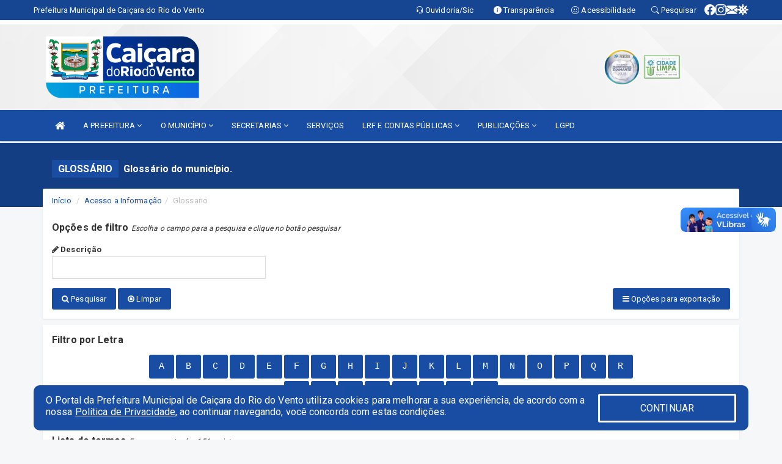

--- FILE ---
content_type: text/html; charset=UTF-8
request_url: https://www.caicaradoriodovento.rn.gov.br/glossario.php
body_size: 15084
content:
<!DOCTYPE html>
<html lang="pt">

<head>
        <meta charset="utf-8">
    <meta name="viewport" content="width=device-width, initial-scale=1.0">
    <meta name="author" content="Prefeitura de Caiçara do Rio do Vento">
    <meta name="description" content="Glossário do município." />
    <meta name="keywords" content=" Transparência, Notícias, Municípios, Leis, Publicações, LRF, Lei de responsabilidade fiscal, Diário, Portarias, Decretos, Matérias, Vereadores, Comissões, Sessões, Diárias, Receitas, Despesas, Prefeitura Municipal de Caiçara do Rio do Vento " />
    <meta property="og:image" itemprop="image" content="http://www.caicaradoriodovento.rn.gov.br/imagens/TopoTimbre.png" />
    <title>Prefeitura de Caiçara do Rio do Vento</title>

    <!-- core CSS -->
    <link rel="stylesheet" href="https://cdn.jsdelivr.net/npm/bootstrap-icons@1.10.5/font/bootstrap-icons.css">

    <link href="css/bootstrap.min.css" rel="stylesheet">
    <link href="css/font-awesome.min.css" rel="stylesheet">
    <link href="css/prettyPhoto.css" rel="stylesheet">
    <link href="css/animate.min.css" rel="stylesheet">
    <link href="css/main.css" rel="stylesheet">
    <link href="css/responsive.css" rel="stylesheet">
    <link href="css/style.php" rel="stylesheet">
    <link href="css/iconestelas.css" rel="stylesheet">
    <!--[if lt IE 9]>
        <script src="js/html5shiv.js"></script>
        <script src="js/respond.min.js"></script>
        <![endif]-->
    <link rel="shortcut icon" href="imagens/icomuni.png">
    <link rel="apple-touch-icon-precomposed" sizes="144x144" href="images/ico/apple-touch-icon-144-precomposed.png">
    <link rel="apple-touch-icon-precomposed" sizes="114x114" href="images/ico/apple-touch-icon-114-precomposed.png">
    <link rel="apple-touch-icon-precomposed" sizes="72x72" href="images/ico/apple-touch-icon-72-precomposed.png">
    <link rel="apple-touch-icon-precomposed" href="images/ico/apple-touch-icon-57-precomposed.png">

</head>
<!--/head-->

<body href="#" id="ancora">
    
<link href="/css/satisfacao/style.css?v=2.0" rel="stylesheet">
<link href="https://fonts.googleapis.com/icon?family=Material+Icons" rel="stylesheet">
<link href="https://fonts.googleapis.com/css?family=Dancing+Script" rel="stylesheet">
<link href="https://fonts.googleapis.com/css?family=Roboto+Slab" rel="stylesheet">
<script>
var tam = 15;

function mudaFonte(tipo, elemento) {
    if (tipo == "mais") {
        if (tam < 24)
            tam += 1;
    } else {
        if (tam > 10)
            tam -= 1;
    }
    document.getElementById("Noticia").style.fontSize = tam + "px";
    document.getElementById("Descricao").style.fontSize = tam + "px";
}

function printDiv(id, pg, url) {
    var oPrint, oJan;
    oPrint = window.document.getElementById(id).innerHTML;
    oJan = window.open(pg);
    oJan.document.write(oPrint);
    oJan.document.write(url);
    oJan.window.print();
    oJan.document.close();
    oJan.focus();
}



// Função contraste INICIO
(function() {
    var Contrast = {
        storage: 'contrastState',
        cssClass: 'contrast',
        currentState: null,
        check: checkContrast,
        getState: getContrastState,
        setState: setContrastState,
        toogle: toogleContrast,
        updateView: updateViewContrast
    };

    window.toggleContrast = function() {
        Contrast.toogle();
    };

    Contrast.check();

    function checkContrast() {
        this.updateView();
    }

    function getContrastState() {
        return localStorage.getItem(this.storage) === 'true';
    }

    function setContrastState(state) {
        localStorage.setItem(this.storage, '' + state);
        this.currentState = state;
        this.updateView();
    }

    function updateViewContrast() {
        var body = document.body;

        if (this.currentState === null)
            this.currentState = this.getState();

        if (this.currentState)
            body.classList.add(this.cssClass);
        else
            body.classList.remove(this.cssClass);
    }

    function toogleContrast() {
        this.setState(!this.currentState);
    }
})();
// Função contraste FIM
</script>



<!-- CSS style offcanvas navbar --> 
<style>

.offcanvas-collapse {
position: fixed;
bottom: 0;
right: 100%;
left:-300px;
width: 300px;
overflow: auto;
visibility: hidden;
background-color: #184DA3;
transition-timing-function: ease-in-out;
transition-duration: .3s;
transition-property: left, visibility;
z-index: 1045;
}
.offcanvas-collapse {
    align-items:start;
/*   Adds a subtle drop shadow   */
            -moz-background-clip: padding;     /* Firefox 3.6 */
        -webkit-background-clip: padding;  /* Safari 4? Chrome 6? */
        background-clip: padding-box;      /* Firefox 4, Safari 5, Opera 10, IE 9 */
border-right:5px solid rgba(0, 0, 0, 0.2);
height: auto;
min-height: 100%;
}

/* Makes the nav visibile with the open class */
.offcanvas-collapse.open {
    left: 0;
    visibility: visible;
}


.navbar-expand-lg .navbar-nav {
-ms-flex-direction: column;
flex-direction: column;
}

.offcanvas-collapse>.navbar-nav>li>a:hover {
    color: #fff !important;
    background-color: #000;
    opacity: 0.5;
}

.offcanvas-collapse>.navbar-nav > li {
    margin-left: 1px;
}

.offcanvas-collapse>.navbar-nav>.dropdown.open{
    color: #093E94 !important;
    background-color: #fff !important;
    /* opacity: 0.5 !important; */
}

.offcanvas-collapse>.navbar-nav>.dropdown.open>a{
    color: #fff !important;
    /* background-color: #000 !important; */
    opacity: 0.5 !important;
}

.offcanvas-collapse.navbar-collapse {
    padding-right: 0px !important; 
    padding-left: 0px !important;
}


.dropdown-submenu { position:relative;} .dropdown-submenu>.dropdown-menu {top:0; left:100%; margin-top:-6px;}


/* Botão de fechar */
.offcanvas-close {
  position: fixed;
  top: 15px;
  left: 300px; /* Ajuste de posição */
  background: none;
  border: none;
  color: #fff;
  font-size: 30px;
  cursor: pointer;
  z-index: 1050; /* Sobrepõe o menu */
}
.open>.dropdown-menu-offcanvas {
    display: contents !important;
}

 /* Estilo da backdrop */
 .offcanvas-backdrop {
  position: fixed;
  top: 0;
  left: 0;
  width: 100%;
  height: 100%;
  background-color: rgba(0, 0, 0, 0.5);
  z-index: 1040;
  opacity: 0;
  visibility: hidden;
  transition: opacity 0.3s ease;
}
.offcanvas-backdrop.show {
  opacity: 1;
  visibility: visible;
}

.dropdown-menu-acessibilidade li a {
 color: #093E94 !important ;
}

.dropdown-toggle-acessibilidade:hover .dropdown-menu-acessibilidade { 
 display: block !important;
}
/* 
    navbar-dafault-main entra em conflito com .navbar-default quando o MenuDegrade está ativo
    Esse conflito deixa o menu branco
*/

.navbar-dafault-main {
    background-image: url(""), 
                      url("");
    background-repeat: no-repeat, no-repeat ;
    background-position: left, right ;
}
.social-links-top {
    /* border-left: 1px solid #fff; */
}

</style>




<!-- INÍCIO DO TOPO DO SITE -->
<header id="header" class=" navbar navbar-fixed-top wet-asphalt" style="border:0px; background-image:url(/imagens/BackTopo5.jpg);">
        <div class="container-fluid topo-option-1 color-topo">
        <div class="container">
            <div class="row" id="font-setting-buttons" style="position: relative; z-index: 5; line-height: 33px; display: flex; justify-content: flex-end; gap: .3em; align-items: center;">

                        
                        <div class="title__cliente" style="margin-bottom: 0px; padding-left:0; padding-right:0; margin-right: auto; color: #fff;">
                            <a href="https://www.caicaradoriodovento.rn.gov.br"><span>Prefeitura Municipal de Caiçara do Rio do Vento</span></a>
                        </div>

                        
                            <div style="margin-bottom: 0px; padding-left:0; padding-right:0;width: 130px; "><a
                            href="/ouvidoria"><i class="bi bi-headset"></i> <span class='nomefora'
                                title="Ouvidoria da entidade">Ouvidoria/Sic</span></a></div>

                    
                

                <div style="margin-bottom: 0px; padding-left:0; padding-right:0;width: 130px;"><a
                        href="/acessoainformacao.php"><i class="bi bi-info-circle-fill"></i> <span class='nomefora'
                            title="Transparência da entidade">Transparência</span></a></div>

                <!--<div class="col-sm-12 col-xs-12"><a href="campanha.php?pg=COVID-19" style="display: block;color: #fff;line-height: 35px;"> <img width="17" alt='Covid' height="17" src="imagens/covid.png"> <strong>CORONAVÍRUS (COVID-19): </strong><span class='nomefora'>Boletins, Ações, Transparência e material educativo - </span> clique aqui </a></div>-->
                    <div style="margin-bottom: 0px; float:right; padding-left:0; padding-right:0; width: 130px" class="dropdown dropdown-toggle-acessibilidade"><a href="#"
                            accesskey="1" title="Página de acessibilidade" class="dropdown-toggle" data-toggle="dropdown" ><i class="bi bi-emoji-smile"></i> <span
                                class='nomefora'>Acessibilidade</span></a>
                            
                                <ul class="dropdown-menu dropdown-menu-right dropdown-menu-acessibilidade" style="min-width: 150px; color:#000;">
                                    <li><a href="/acessibilidade.php" style="cursor:pointer;"
                                        title="Página de acessibilidade"><i class="bi bi-emoji-smile"></i> <span
                                        class='nomefora'>Sobre</span></a></li>

                                    <li><a href="#altocontraste"
                                        id="altocontraste" onclick="window.toggleContrast()" style="cursor:pointer;" accesskey="2"
                                        title="Aplicar Contraste"><i class="bi bi-toggles"></i> <span
                                        class='nomefora'>Contraste</span></a></li>

                                    <li> <a
                                        class="nav-link increase-me btn-list-top" style="cursor:pointer; " accesskey="A"
                                        title="Aumentar texto"><i class="bi bi-plus-square"></i> <span
                                        class='nomefora'>Aumentar</span></a></li>
                                    <li><a
                                        class="nav-link decrease-me btn-list-top" style="cursor:pointer; " accesskey="D"
                                        title="Diminuir texto"> <i class="bi bi-dash-square"></i> <span
                                        class='nomefora'>Diminuir</span></a></li>
                                    
                                    <li><a style="cursor:pointer;"
                                        href="https://www.gov.br/governodigital/pt-br/vlibras" target='_blank' accesskey="M"
                                        title="VLibras"><i class='fa fa-hand-paper-o'></i> <span class='nomefora'>Libras</span></a></li>

                                    <li><a href="/mapadosite" style="cursor: pointer;"
                                        title="Mapa do site" accesskey="M"><i class="bi bi-diagram-3-fill"></i> <span
                                        class="nomefora">Mapa do site</span></a></li>
                                </ul>
                            
                    </div>

                    <div style="margin-bottom: 0px; padding-left:0; padding-right:0;width: 100px;"><a
                        href="/pesquisa"><i class="bi bi-search"></i> <span class='nomefora'
                            title="Transparência da entidade">Pesquisar</span></a></div>

                <!-- fim de acessibilidade -->

                <!-- redes sociais -->
                <div class="social-links-top">
                                                    <a class="nav-link btn-list-top" href="https://www.facebook.com/profile.php?id=61577858373747">
                                    <i class='bi bi-facebook' title="Facebook"></i>
                                </a>
                                                    <a class="nav-link btn-list-top" href="https://www.instagram.com/prefeituradecrv/">
                                    <i class='bi bi-instagram' title="Instagram"></i>
                                </a>
                                                    <a class="nav-link btn-list-top" href="http://webmail.caicaradoriodovento.rn.gov.br/">
                                    <i class='bi bi-envelope-fill' title="E-mail"></i>
                                </a>
                     <a class='nav-link btn-list-top' href='/campanha'>
                                    <i class='bi bi-virus2' title='Clique aqui LGPD'></i>
                                </a>
                        
                </div>
                <!-- redes sociais -->

            </div>
        </div>
    </div>


    <div class="container-fluid topo-option-mobile color-topo">
        <div class="container">
            <div class="row" id="font-setting-buttons" style="line-height: 33px; display: flex; position: relative; z-index: 5;">
                
                    <div style="margin-bottom: 0px; padding-left: 7px; padding-right: 10px;"><a
                        href="/acessoainformacao"><i class='bi bi-info-circle-fill'></i> <span
                        title="Transparência da entidade"><strong>Transparência</strong></span></a></div>

                    <div style="margin-bottom: 0px; padding-left:0; padding-right: 10px;"><a
                        href="ouvidoria"><i class="bi bi-headset"></i> <span
                        title="Ouvidoria da entidade"><strong>Ouvidoria </strong></span></a></div>

                    <div style="margin-bottom: 0px; padding-left:0; padding-right: 10px;"><a
                        href="/acessibilidade"><i class='bi bi-emoji-smile'></i> <span
                        title="Acessibilidade"><strong>Acessibilidade</strong></span></a></div>

                    <div style="margin-bottom: 0px; padding-left:0; padding-right:10;" class="dropdown dropdown-toggle-acessibilidade">
                        <a href="#" accesskey="1" title="Mais opções" class="dropdown-toggle" data-toggle="dropdown">
                            <i class="bi bi-plus"></i>
                            <span><strong>Opções</strong></span>
                        </a>

                        <ul class="dropdown-menu dropdown-menu-right dropdown-menu-acessibilidade" style="min-width: 150px; color:#000;">
                            <li>
                                <a href="/pesquisa" style="cursor:pointer;" title="Pesquisar"><i class="bi bi-search"></i><span style="padding-left: 10px;">Pesquisar</span></a>
                            </li>
                    </div>
            </div>
        </div>
    </div>
    
        <div class="col-md-12 col-fita">
        <div class="row fitaflex" style="padding-bottom: 10px;">
            <div class="col-md-2 fita"
                style="margin-bottom:0px; border-top: 7px solid #FFFFFF;"></div>
            <div class="col-md-2 fita"
                style="margin-bottom:0px; border-top: 7px solid #FFFFFF;"></div>
            <div class="col-md-2 fita"
                style="margin-bottom:0px; border-top: 7px solid #FFFFFF;"></div>
            <div class="col-md-2 fita"
                style="margin-bottom:0px; border-top: 7px solid #FFFFFF;"></div>
            <div class="col-md-2 fita"
                style="margin-bottom:0px; border-top: 7px solid #FFFFFF;"></div>
            <div class="col-md-2 fita"
                style="margin-bottom:0px; border-top: 7px solid #FFFFFF;"></div>
        </div>
    </div>
    
    <div class="container container-menu-main" id="logo-top-bar" style="padding-bottom:10px; padding-top:10px; ">



        <div class="row d-flex-main-menu-center">
           
            <div id="centralizarLogo" class="col-6 col-sm-7 col-xs-7 ">

                <a id="" href="/" style="padding-right: 5px; margin-right: 20px"><img id="" src="/imagens/logo.png?time=1768604464" alt="logo"></a>
            </div>

            <div class="col-6 col-canvas-navbar">
                <a class="navbar-toggle" data-toggle="offcanvas"
                        style="padding-top: 4px; padding-bottom: 4px; padding-left: 14px; padding-right: 14px; cursor: pointer; color:#fff; "
                        data-target=".offcanvas-collapse">
                        <span class="fa fa-bars" style="font-size: 25px; color: #000;"></span>
                </a>
            </div>

            <div class="col-sm-5 col-xs-5 fora_responsivo">
                <div class="wow fadeInUp box-pesq">
                    

                    <a href='/selos' class='break-responsive-header' style='margin-left: 5px'><img style='width: 60px' src='/imagens/imagensselos/atricon-diamante-2025-p.png' alt='Selo ATRICON Diamante 2025' title='Selo ATRICON Diamante 2025'></a><a href='/selos' class='break-responsive-header' style='margin-left: 5px'><img style='width: 60px' src='/imagens/imagensselos/1/outros.png' alt='Selo Cidade Limpa' title='Selo Cidade Limpa'></a>
                    

                    <!-- <a href="/pesquisa.php" class="btn btn-primary nomefora"><span class="glyphicon glyphicon-search "
                            aria-hidden="true"></span> Pesquisa</a> -->

                        <!--
                        <div class="nomefora" id="google_translate_element"></div>
                        <script>
                            function googleTranslateElementInit() {
                                new google.translate.TranslateElement({
                                        pageLanguage: 'pt',
                                        autoDisplay: false,
                                        includedLanguages: 'de,es,fr,en,it',
                                        layout: google.translate.TranslateElement.InlineLayout.SIMPLE
                                    },
                                    'google_translate_element');
                            }
                        </script>
                        <script src="//translate.google.com/translate_a/element.js?cb=googleTranslateElementInit"></script>
                        -->

                </div>

            </div>
        </div>
    </div>


    <!-- navbar offcanvas -->
    <nav class="navbar navbar-default navbar-dafault-main" style="border:0px;">
        <div class="container">
            <div class="navbar-header navbar-header-main">
                <a class="navbar-toggle" data-toggle="offcanvas"
                    style="padding-top: 4px; padding-bottom: 4px; padding-left: 14px; padding-right: 14px; cursor: pointer; color:#fff; "
                    data-target=".offcanvas-collapse">
                    <span class="fa fa-bars" style="font-size: 16px"></span>
                </a>
                <a href="pesquisa.php" class="navbar-toggle"
                    style="padding-top: 4px; padding-bottom: 4px; padding-left: 14px; padding-right: 14px; display: none;"><span
                        class="fa fa-search" style="font-size: 16px" aria-hidden="true"></span></a>
                <a class="navbar-toggle" id="btnperq" href="#" aria-expanded='false' title='Menu de acessibilidade'
                    style="padding-top: 4px; padding-bottom: 4px; padding-left: 14px; padding-right: 14px;  cursor: pointer; display: none;"><i
                        class='fa fa-odnoklassniki' style="font-size: 16px" aria-hidden='true'></i></a>
                                <a class="navbar-toggle" href="http://webmail.caicaradoriodovento.rn.gov.br/" target="blank" title='E-mail'
                    style="padding-top: 4px; padding-bottom: 4px; padding-left: 14px; padding-right: 14px;  cursor: pointer; display: none;"><i
                        class='fa fa-envelope' style="font-size: 16px" aria-hidden='true'></i></a>
                            </div>
                            
            
            <div class="collapse navbar-collapse navbar-collapse-toglee" style="border:0px;">
                <ul class="nav navbar-nav main-menu" style="margin-top:0px;">
                    
                    <li><a href="/" title="Inicio" target=""><i class="fa fa-home fa-lg" aria-hidden="true"></i></a></li>  <li class='dropdown'><a href='/' class='dropdown-toggle' data-toggle='dropdown'>A PREFEITURA 
                                                <i class='fa fa-angle-down'></i></a>
                                                    <ul class='dropdown-menu ' style='overflow: auto; max-height:300px; min-width:100px;'><li><a href='/institucional.php' >INSTITUCIONAL</a></li><li><a href='/gestores.php' >PREFEITO E VICE</a></li><li><a href='/galeriagestores.php' >GALERIA DE GESTORES</a></li><li><a href='/secretarios.php' >EQUIPE DE GOVERNO</a></li><li><a href='/normativosproprios.php?A PREFEITURA=' >NORMATIVOS PRÓPRIOS</a></li>		</ul>
                                            </li>  <li class='dropdown'><a href='/' class='dropdown-toggle' data-toggle='dropdown'>O MUNICÍPIO 
                                                <i class='fa fa-angle-down'></i></a>
                                                    <ul class='dropdown-menu ' style='overflow: auto; max-height:300px; min-width:100px;'><li><a href='/obras.php' >OBRAS</a></li><li><a href='/veiculos.php' >VEÍCULOS</a></li><li><a href='/simbolos.php' >SÍMBOLOS</a></li><li><a href='/conselhos.php' >CONSELHOS</a></li><li><a href='/guiadomunicipio.php' >GUIA DO MUNICÍPIO</a></li><li><a href='/omunicipio.php' >DADOS DO MUNICÍPIO</a></li>		</ul>
                                            </li>  <li class='dropdown'><a href='/secretaria.php' class='dropdown-toggle' data-toggle='dropdown'>SECRETARIAS <i class='fa fa-angle-down'></i></a>
                                    <ul class='dropdown-menu ' style='overflow: auto; max-height:300px; min-width:100px;'><li><a href='/secretaria.php?sec=10'>CONTROLADORIA GERAL DO MUNICÍPIO</a></li><li><a href='/secretaria.php?sec=1'>GABINETE DA PREFEITA</a></li><li><a href='/secretaria.php?sec=25'>OUVIDORIA GERAL</a></li><li><a href='/secretaria.php?sec=27'>SECRETARIA MUNICIPAL DA MULHER, JUVENTUDE E CULTURA</a></li><li><a href='/secretaria.php?sec=22'>SECRETARIA MUNICIPAL DE ADMINISTRAÇÃO E PLANEJAMENTO</a></li><li><a href='/secretaria.php?sec=23'>SECRETARIA MUNICIPAL DE AGROPECUÁRIA E MEIO AMBIENTE</a></li><li><a href='/secretaria.php?sec=2'>SECRETARIA MUNICIPAL DE EDUCAÇÃO</a></li><li><a href='/secretaria.php?sec=21'>SECRETARIA MUNICIPAL DE ESPORTE E TURISMO</a></li><li><a href='/secretaria.php?sec=18'>SECRETARIA MUNICIPAL DE FINANÇAS</a></li><li><a href='/secretaria.php?sec=19'>SECRETARIA MUNICIPAL DE INFRAESTRUTURA, OBRAS E URBANISMO</a></li><li><a href='/secretaria.php?sec=24'>SECRETARIA MUNICIPAL DE SAÚDE</a></li><li><a href='/secretaria.php?sec=15'>SECRETARIA MUNICIPAL DE TRIBUTAÇÃO</a></li><li><a href='/secretaria.php?sec=20'>SECRETARIA MUNICIPAL DO TRABALHO, HABITAÇÃO E ASSISTÊNCIA SOCIAL</a></li>		</ul>
</li><li><a href='https://www.caicaradoriodovento.rn.gov.br/servicos' >SERVIÇOS</a></li>  <li class='dropdown'><a href='/lrf.php' class='dropdown-toggle' data-toggle='dropdown'>LRF E CONTAS PÚBLICAS <i class='fa fa-angle-down'></i></a>
                                <ul class='dropdown-menu dropdown-menu-right' style='overflow: auto; max-height:300px; min-width:100px;'><li><a href='/lrf.php?cat=4'>RGF - RELATÓRIO DE GESTÃO FISCAL</a></li><li><a href='/lrf.php?cat=7'>RREO - RELATÓRIO RESUMIDO DA EXECUÇÃO ORÇAMENTÁRIA</a></li><li><a href='/lrf.php?cat=8'>LOA - LEI ORÇAMENTÁRIA ANUAL</a></li><li><a href='/lrf.php?cat=9'>LDO - LEI DE DIRETRIZES ORÇAMENTÁRIAS</a></li><li><a href='/lrf.php?cat=17'>PPA - PLANO PLURIANUAL</a></li><li><a href='/contasdegoverno.php'>PCG - PRESTAÇÃO DE CONTAS DE GOVERNO</a></li><li><a href='/contasdegestao.php'>PCS - PRESTAÇÃO DE CONTAS DE GESTÃO</a></li>		</ul>
</li>  <li class='dropdown'><a href='/' class='dropdown-toggle' data-toggle='dropdown'>PUBLICAÇÕES 
                                                <i class='fa fa-angle-down'></i></a>
                                                    <ul class='dropdown-menu ' style='overflow: auto; max-height:300px; min-width:100px;'><li><a href='/contratos.php' >CONTRATOS</a></li><li><a href='/decretos.php' >DECRETOS</a></li><li><a href='/diarias.php' >DIÁRIAS</a></li><li><a href='/leis.php' >LEIS</a></li><li><a href='/licitacao.php' >LICITAÇÃO</a></li><li><a href='/lrf.php' >LRF CONTAS PÚBLICAS</a></li><li><a href='/contasdegoverno' >PCG</a></li><li><a href='/contasdegestao' >PCS</a></li><li><a href='/portaria.php' >PORTARIAS</a></li><li><a href='/publicacoes.php' >OUTRAS</a></li><li><a href='https://www.caicaradoriodovento.rn.gov.br/publicacoes.php?grupo=&cat=104&Comp=&sec=&Exerc=&Num=&ta=3&Descricao=&dtini=&dtfim=' >EXTRATOS BANCÁRIOS</a></li>		</ul>
                                            </li><li><a href='/lgpd.php' >LGPD</a></li>                </ul>
            </div>
        </div>
        <!--/.container-->
        
        <div class="navbar-collapse offcanvas-collapse">
            <ul class="navbar-nav mr-auto dropdown-menu dropdown-menu-offcanvas">

            <button class="offcanvas-close" aria-label="Close">&times;</button>
                
            <li><a href="/" title="Inicio" target="">INÍCIO</a></li>  <li class='dropdown'><a href='/' class='dropdown-toggle' data-toggle='dropdown'>A PREFEITURA 
                                                <i class='fa fa-angle-down'></i></a>
                                                    <ul class='dropdown-menu ' style='overflow: auto; max-height:300px; min-width:100px;'><li><a href='/institucional.php' >INSTITUCIONAL</a></li><li><a href='/gestores.php' >PREFEITO E VICE</a></li><li><a href='/galeriagestores.php' >GALERIA DE GESTORES</a></li><li><a href='/secretarios.php' >EQUIPE DE GOVERNO</a></li><li><a href='/normativosproprios.php?A PREFEITURA=' >NORMATIVOS PRÓPRIOS</a></li>		</ul>
                                            </li>  <li class='dropdown'><a href='/' class='dropdown-toggle' data-toggle='dropdown'>O MUNICÍPIO 
                                                <i class='fa fa-angle-down'></i></a>
                                                    <ul class='dropdown-menu ' style='overflow: auto; max-height:300px; min-width:100px;'><li><a href='/obras.php' >OBRAS</a></li><li><a href='/veiculos.php' >VEÍCULOS</a></li><li><a href='/simbolos.php' >SÍMBOLOS</a></li><li><a href='/conselhos.php' >CONSELHOS</a></li><li><a href='/guiadomunicipio.php' >GUIA DO MUNICÍPIO</a></li><li><a href='/omunicipio.php' >DADOS DO MUNICÍPIO</a></li>		</ul>
                                            </li>  <li class='dropdown'><a href='/secretaria.php' class='dropdown-toggle' data-toggle='dropdown'>SECRETARIAS <i class='fa fa-angle-down'></i></a>
                                    <ul class='dropdown-menu ' style='overflow: auto; max-height:300px; min-width:100px;'><li><a href='/secretaria.php?sec=10'>CONTROLADORIA GERAL DO MUNICÍPIO</a></li><li><a href='/secretaria.php?sec=1'>GABINETE DA PREFEITA</a></li><li><a href='/secretaria.php?sec=25'>OUVIDORIA GERAL</a></li><li><a href='/secretaria.php?sec=27'>SECRETARIA MUNICIPAL DA MULHER, JUVENTUDE E CULTURA</a></li><li><a href='/secretaria.php?sec=22'>SECRETARIA MUNICIPAL DE ADMINISTRAÇÃO E PLANEJAMENTO</a></li><li><a href='/secretaria.php?sec=23'>SECRETARIA MUNICIPAL DE AGROPECUÁRIA E MEIO AMBIENTE</a></li><li><a href='/secretaria.php?sec=2'>SECRETARIA MUNICIPAL DE EDUCAÇÃO</a></li><li><a href='/secretaria.php?sec=21'>SECRETARIA MUNICIPAL DE ESPORTE E TURISMO</a></li><li><a href='/secretaria.php?sec=18'>SECRETARIA MUNICIPAL DE FINANÇAS</a></li><li><a href='/secretaria.php?sec=19'>SECRETARIA MUNICIPAL DE INFRAESTRUTURA, OBRAS E URBANISMO</a></li><li><a href='/secretaria.php?sec=24'>SECRETARIA MUNICIPAL DE SAÚDE</a></li><li><a href='/secretaria.php?sec=15'>SECRETARIA MUNICIPAL DE TRIBUTAÇÃO</a></li><li><a href='/secretaria.php?sec=20'>SECRETARIA MUNICIPAL DO TRABALHO, HABITAÇÃO E ASSISTÊNCIA SOCIAL</a></li>		</ul>
</li><li><a href='https://www.caicaradoriodovento.rn.gov.br/servicos' >SERVIÇOS</a></li>  <li class='dropdown'><a href='/lrf.php' class='dropdown-toggle' data-toggle='dropdown'>LRF E CONTAS PÚBLICAS <i class='fa fa-angle-down'></i></a>
                                <ul class='dropdown-menu dropdown-menu-right' style='overflow: auto; max-height:300px; min-width:100px;'><li><a href='/lrf.php?cat=4'>RGF - RELATÓRIO DE GESTÃO FISCAL</a></li><li><a href='/lrf.php?cat=7'>RREO - RELATÓRIO RESUMIDO DA EXECUÇÃO ORÇAMENTÁRIA</a></li><li><a href='/lrf.php?cat=8'>LOA - LEI ORÇAMENTÁRIA ANUAL</a></li><li><a href='/lrf.php?cat=9'>LDO - LEI DE DIRETRIZES ORÇAMENTÁRIAS</a></li><li><a href='/lrf.php?cat=17'>PPA - PLANO PLURIANUAL</a></li><li><a href='/contasdegoverno.php'>PCG - PRESTAÇÃO DE CONTAS DE GOVERNO</a></li><li><a href='/contasdegestao.php'>PCS - PRESTAÇÃO DE CONTAS DE GESTÃO</a></li>		</ul>
</li>  <li class='dropdown'><a href='/' class='dropdown-toggle' data-toggle='dropdown'>PUBLICAÇÕES 
                                                <i class='fa fa-angle-down'></i></a>
                                                    <ul class='dropdown-menu ' style='overflow: auto; max-height:300px; min-width:100px;'><li><a href='/contratos.php' >CONTRATOS</a></li><li><a href='/decretos.php' >DECRETOS</a></li><li><a href='/diarias.php' >DIÁRIAS</a></li><li><a href='/leis.php' >LEIS</a></li><li><a href='/licitacao.php' >LICITAÇÃO</a></li><li><a href='/lrf.php' >LRF CONTAS PÚBLICAS</a></li><li><a href='/contasdegoverno' >PCG</a></li><li><a href='/contasdegestao' >PCS</a></li><li><a href='/portaria.php' >PORTARIAS</a></li><li><a href='/publicacoes.php' >OUTRAS</a></li><li><a href='https://www.caicaradoriodovento.rn.gov.br/publicacoes.php?grupo=&cat=104&Comp=&sec=&Exerc=&Num=&ta=3&Descricao=&dtini=&dtfim=' >EXTRATOS BANCÁRIOS</a></li>		</ul>
                                            </li><li><a href='/lgpd.php' >LGPD</a></li>            
            </ul>
      </div>
      
    </nav>
    <div class="offcanvas-backdrop"></div>
    <!--/nav-->


</header>
    

<div id="espaco-header" class="espaco-header-main" style="height:207px; margin-bottom: 27.4px;">&nbsp;</div>



<!-- <div id="sticky-container-id" class="sticky-container">
    <ul class="sticky"> -->

        
    <!-- </ul>
</div> -->


  
<!-- VLibras -->
<div vw class="enabled">
    <div vw-access-button class="active"></div>
    <div vw-plugin-wrapper>
      <div class="vw-plugin-top-wrapper"></div>
    </div>
  </div>
  <script src="https://vlibras.gov.br/app/vlibras-plugin.js" defer></script>
  <script defer>
    document.addEventListener('DOMContentLoaded', function() {
      new window.VLibras.Widget('https://vlibras.gov.br/app');
    });
</script>
<!-- VLibras -->

<script src="/js/jquery-2.1.1.min.js"></script>
<script type="text/javascript">
$(document).ready(function() {

    $('.offcanvas-backdrop').removeClass('show');

    $('[data-toggle="offcanvas"]').on('click', function () {
        $('.offcanvas-collapse').removeClass('open');
        const target = $(this).data('target');
        $(target).toggleClass('open');
        $('.offcanvas-backdrop').addClass('show');
    })

    // Fechar o menu ao clicar no backdrop
    $('.offcanvas-backdrop, .offcanvas-close').on('click', function () {
      $('.offcanvas-collapse').removeClass('open');
      $('.offcanvas-backdrop').removeClass('show');
    })

    $('.dropdown-menu-sub').hide();
    $('.dropdown-submenu a.dropdown-sub-toggle').on("click", function(e){
        $(this).next('ul').toggle();
        e.stopPropagation();
        e.preventDefault();
    });


    $(window).scroll(function() {
        if ($(this).scrollTop() > 100) {
            $("#logo-top-bar").css({
                "margin-top": "-25.5Vh",
                "transition": ".4s",
                "z-index": "-2"
            });
            $("#logo-top-bar").fadeOut("800");
            $('#scroll').fadeIn();
             $('#scroll2').fadeIn();
            $(".col-fita").fadeOut();

        } else {
            $("#logo-top-bar").fadeIn("800");
            $("#logo-top-bar").css({
                "margin-top": "0px"
            });
            $(".col-fita").fadeIn();
            $('#scroll').fadeOut();
            $('#scroll2').fadeOut();
        }
    });
    $('#scroll').click(function() {
        $("html, body").animate({
            scrollTop: 0
        }, 0);
        return false;
    });


    $('#menu-acessiblidade').hide().contents().hide();
    $('#btnperq').on('click', function(e) {
        e.preventDefault();
        $('#menu-acessiblidade').slideToggle('fast', function(e) {
            if ($(this).is(':visible')) {
                $(this).contents().fadeIn(1000);
            } else {
                $(this).contents().hide();
            }
        });

    })


});
</script>


 
    <section id="services" class="topo-paginas-section">
    <div class="container">
        <div class="col-md-12">

            <!--<div id="TituloServicos">-->
            <div class="cartaservicosbanner" style="font-size: 16px;">Glossário</div>
            <h2 id="EsOv" class="cartaservicosbannertexto" style="font-size: 16px; padding-left: 5px;">Glossário do município.</h2>
            <!--</div>-->

        </div>
    </div>
</section>
            <section style="margin-top:10px; margin-bottom:10px;">
        <div class="container">
            <div class="public_paginas" style="margin-top: -50px;">
                    <div class='col-md-12'>
        <div class="row">
            <ol class="breadcrumb" style="background-color:#FFFFFF; margin-bottom: 0px;">
                <li class="breadcrumb-item"><a href="/index.php">Início</a></li>
                <li class="breadcrumb-item"><a href="acessoainformacao.php">Acesso a Informação</a></li><li class="breadcrumb-item active">Glossario</li>            </ol>
        </div>
    </div>
                <div class="titulo">
                    <strong>Opções de filtro </strong>
                    <span style="font-size: 12px;"> <i>Escolha o campo para a pesquisa e clique no botão pesquisar</i></span>
                </div>
                <div class="col-md-12">
                    <form>
                        <div class="row">
                            <div class="col-md-4">
                                <div class="form-group">
                                    <label class="label-form"><i class="fa fa-pencil"></i> Descrição</label>
                                    <input type="text" name="desc" class="form-control" value="" />
                                </div>
                            </div>
                        </div>

                                                          
                        <div class="row group-btn-export">
                            <div class="col-md-4">
                                <button type="submit" class="btn btn-primary"><i class='fa fa-search'></i> Pesquisar</button> <a href="glossario.php" class="btn btn-primary"><i class="fa fa-times-circle-o"></i> Limpar </a>
                            </div>
                            <div class="col-md-8 group-btn-export-item">
                                <div class="btn-group">
                                    <a class="btn btn-primary" target="_blank" href="relatorio.php?id=34&rel=&val="><i class="fa fa-bars"></i> Opções para exportação </a>
                                </div>
                            </div>
                        </div>
                    </form>

                </div>
            </div>
        </div>
    </section>

    <section>

        <div class="container">

            <div class="public_paginas" style="margin-bottom: 15px">

                <div class="titulo">
                    <strong>Filtro por Letra</strong>
                </div>
                <div class="col-lg-12">

                    <div class="col-md-12">
                        <form style="text-align: center;">
                                                        <button type="submit" name="letra" class="btn btn-primary filtro-letras"  value="A"><samp class="alfabeto">A</samp></button>
                            <button type="submit" name="letra" class="btn btn-primary filtro-letras"  value="B"><samp class="alfabeto">B</samp></button>
                            <button type="submit" name="letra" class="btn btn-primary filtro-letras"  value="C"><samp class="alfabeto">C</samp></button>
                            <button type="submit" name="letra" class="btn btn-primary filtro-letras"  value="D"><samp class="alfabeto">D</samp></button>
                            <button type="submit" name="letra" class="btn btn-primary filtro-letras"  value="E"><samp class="alfabeto">E</samp></button>
                            <button type="submit" name="letra" class="btn btn-primary filtro-letras"  value="F"><samp class="alfabeto">F</samp></button>
                            <button type="submit" name="letra" class="btn btn-primary filtro-letras"  value="G"><samp class="alfabeto">G</samp></button>
                            <button type="submit" name="letra" class="btn btn-primary filtro-letras"  value="H"><samp class="alfabeto">H</samp></button>
                            <button type="submit" name="letra" class="btn btn-primary filtro-letras"  value="I"><samp class="alfabeto">I</samp></button>
                            <button type="submit" name="letra" class="btn btn-primary filtro-letras"  value="J"><samp class="alfabeto">J</samp></button>
                            <button type="submit" name="letra" class="btn btn-primary filtro-letras"  value="K"><samp class="alfabeto">K</samp></button>
                            <button type="submit" name="letra" class="btn btn-primary filtro-letras"  value="L"><samp class="alfabeto">L</samp></button>
                            <button type="submit" name="letra" class="btn btn-primary filtro-letras"  value="M"><samp class="alfabeto">M</samp></button>
                            <button type="submit" name="letra" class="btn btn-primary filtro-letras"  value="N"><samp class="alfabeto">N</samp></button>
                            <button type="submit" name="letra" class="btn btn-primary filtro-letras"  value="O"><samp class="alfabeto">O</samp></button>
                            <button type="submit" name="letra" class="btn btn-primary filtro-letras"  value="P"><samp class="alfabeto">P</samp></button>
                            <button type="submit" name="letra" class="btn btn-primary filtro-letras"  value="Q"><samp class="alfabeto">Q</samp></button>
                            <button type="submit" name="letra" class="btn btn-primary filtro-letras"  value="R"><samp class="alfabeto">R</samp></button><br>
                            <button type="submit" name="letra" class="btn btn-primary filtro-letras"  value="S"><samp class="alfabeto">S</samp></button>
                            <button type="submit" name="letra" class="btn btn-primary filtro-letras"  value="T"><samp class="alfabeto">T</samp></button>
                            <button type="submit" name="letra" class="btn btn-primary filtro-letras"  value="U"><samp class="alfabeto">U</samp></button>
                            <button type="submit" name="letra" class="btn btn-primary filtro-letras"  value="V"><samp class="alfabeto">V</samp></button>
                            <button type="submit" name="letra" class="btn btn-primary filtro-letras"  value="W"><samp class="alfabeto">W</samp></button>
                            <button type="submit" name="letra" class="btn btn-primary filtro-letras"  value="X"><samp class="alfabeto">X</samp></button>
                            <button type="submit" name="letra" class="btn btn-primary filtro-letras"  value="Y"><samp class="alfabeto">Y</samp></button>
                            <button type="submit" name="letra" class="btn btn-primary filtro-letras"  value="Z"><samp class="alfabeto">Z</samp></button>
                        </form>

                    </div>

                </div>

            </div>

        </div>

    </section>

    <section id="blog" class="blog">
        <div class="container">
            <div class="public_paginas">
                <div class="titulo">
                    <strong>Lista de termos</strong>
                    <i style='font-size: 12px'>Foram encontradas 156 registros</i>                </div>

                <div class="col-md-12">
                    <div class="row">
                        <div class="col-md-12">



                            <div class='list-group' style='border-radius: 20%; border-left: none;'><div class='list-group-item' style='padding: 15px; font-size: 1.4rem; border-radius: 7px;'>     <h4 class='list-group-item-heading' style='font-size: 1.1em'>
                                                            <span class='title_card_con' style='display: flex; align-items: center;'>
                                                                <strong style='float: left; padding-right: 5px;' itemprop='agreementID'>Abertura de Crédito Adicional</strong>
                                                            </span>
                                                        </h4><div class='col-md-12' style='padding-inline: 0px'>
                                                        <p class='text-uppercase' style='margin: 0; line-height: 1.3; margin-bottom: 5px;' itemprop='object'>Decreto do Poder Executivo determinando a disponibilidade do crédito orçamentário com base na autorização legislativa especifica.</p>
                                                    </div></div></div><div class='list-group' style='border-radius: 20%; border-left: none;'><div class='list-group-item' style='padding: 15px; font-size: 1.4rem; border-radius: 7px;'>     <h4 class='list-group-item-heading' style='font-size: 1.1em'>
                                                            <span class='title_card_con' style='display: flex; align-items: center;'>
                                                                <strong style='float: left; padding-right: 5px;' itemprop='agreementID'>Adjudicação</strong>
                                                            </span>
                                                        </h4><div class='col-md-12' style='padding-inline: 0px'>
                                                        <p class='text-uppercase' style='margin: 0; line-height: 1.3; margin-bottom: 5px;' itemprop='object'>Processo através do qual se passa uma procuração a uma terceira parte, um agente fiduciário, dando  se amplos direitos de liquidar seus ativos para satisfazer as reivindicações de credores. No processo licitatório, a manifestação oficial pela proposta mais vantajosa.</p>
                                                    </div></div></div><div class='list-group' style='border-radius: 20%; border-left: none;'><div class='list-group-item' style='padding: 15px; font-size: 1.4rem; border-radius: 7px;'>     <h4 class='list-group-item-heading' style='font-size: 1.1em'>
                                                            <span class='title_card_con' style='display: flex; align-items: center;'>
                                                                <strong style='float: left; padding-right: 5px;' itemprop='agreementID'>Administração Direta</strong>
                                                            </span>
                                                        </h4><div class='col-md-12' style='padding-inline: 0px'>
                                                        <p class='text-uppercase' style='margin: 0; line-height: 1.3; margin-bottom: 5px;' itemprop='object'>Estrutura administrativa da Presidência da República e dos Ministérios.</p>
                                                    </div></div></div><div class='list-group' style='border-radius: 20%; border-left: none;'><div class='list-group-item' style='padding: 15px; font-size: 1.4rem; border-radius: 7px;'>     <h4 class='list-group-item-heading' style='font-size: 1.1em'>
                                                            <span class='title_card_con' style='display: flex; align-items: center;'>
                                                                <strong style='float: left; padding-right: 5px;' itemprop='agreementID'>Administração Financeira</strong>
                                                            </span>
                                                        </h4><div class='col-md-12' style='padding-inline: 0px'>
                                                        <p class='text-uppercase' style='margin: 0; line-height: 1.3; margin-bottom: 5px;' itemprop='object'>Ação de gerenciar as finanças publicas e privadas.</p>
                                                    </div></div></div><div class='list-group' style='border-radius: 20%; border-left: none;'><div class='list-group-item' style='padding: 15px; font-size: 1.4rem; border-radius: 7px;'>     <h4 class='list-group-item-heading' style='font-size: 1.1em'>
                                                            <span class='title_card_con' style='display: flex; align-items: center;'>
                                                                <strong style='float: left; padding-right: 5px;' itemprop='agreementID'>Administração Indireta</strong>
                                                            </span>
                                                        </h4><div class='col-md-12' style='padding-inline: 0px'>
                                                        <p class='text-uppercase' style='margin: 0; line-height: 1.3; margin-bottom: 5px;' itemprop='object'>Conjunto de Entidades publicas dotadas de personalidade jurídica própria, compreendendo: Autarquias; Empresas Publicas; Sociedades de Economia Mista; e Fundações Publicas.</p>
                                                    </div></div></div><div class='list-group' style='border-radius: 20%; border-left: none;'><div class='list-group-item' style='padding: 15px; font-size: 1.4rem; border-radius: 7px;'>     <h4 class='list-group-item-heading' style='font-size: 1.1em'>
                                                            <span class='title_card_con' style='display: flex; align-items: center;'>
                                                                <strong style='float: left; padding-right: 5px;' itemprop='agreementID'>Administrador Público</strong>
                                                            </span>
                                                        </h4><div class='col-md-12' style='padding-inline: 0px'>
                                                        <p class='text-uppercase' style='margin: 0; line-height: 1.3; margin-bottom: 5px;' itemprop='object'>Pessoa encarregada de gerir negócios públicos.</p>
                                                    </div></div></div><div class='list-group' style='border-radius: 20%; border-left: none;'><div class='list-group-item' style='padding: 15px; font-size: 1.4rem; border-radius: 7px;'>     <h4 class='list-group-item-heading' style='font-size: 1.1em'>
                                                            <span class='title_card_con' style='display: flex; align-items: center;'>
                                                                <strong style='float: left; padding-right: 5px;' itemprop='agreementID'>Alienação de Bens</strong>
                                                            </span>
                                                        </h4><div class='col-md-12' style='padding-inline: 0px'>
                                                        <p class='text-uppercase' style='margin: 0; line-height: 1.3; margin-bottom: 5px;' itemprop='object'>Transferência de domínio de bens a terceiros.</p>
                                                    </div></div></div><div class='list-group' style='border-radius: 20%; border-left: none;'><div class='list-group-item' style='padding: 15px; font-size: 1.4rem; border-radius: 7px;'>     <h4 class='list-group-item-heading' style='font-size: 1.1em'>
                                                            <span class='title_card_con' style='display: flex; align-items: center;'>
                                                                <strong style='float: left; padding-right: 5px;' itemprop='agreementID'>Altruismo</strong>
                                                            </span>
                                                        </h4><div class='col-md-12' style='padding-inline: 0px'>
                                                        <p class='text-uppercase' style='margin: 0; line-height: 1.3; margin-bottom: 5px;' itemprop='object'>Solidariedade, bondade.</p>
                                                    </div></div></div><div class='list-group' style='border-radius: 20%; border-left: none;'><div class='list-group-item' style='padding: 15px; font-size: 1.4rem; border-radius: 7px;'>     <h4 class='list-group-item-heading' style='font-size: 1.1em'>
                                                            <span class='title_card_con' style='display: flex; align-items: center;'>
                                                                <strong style='float: left; padding-right: 5px;' itemprop='agreementID'>Amortização de Empréstimo</strong>
                                                            </span>
                                                        </h4><div class='col-md-12' style='padding-inline: 0px'>
                                                        <p class='text-uppercase' style='margin: 0; line-height: 1.3; margin-bottom: 5px;' itemprop='object'>Extinção gradativa de uma divida por meio de pagamento parcelado. As parcelas de amortização são também conhecidas como principal dívida.</p>
                                                    </div></div></div><div class='list-group' style='border-radius: 20%; border-left: none;'><div class='list-group-item' style='padding: 15px; font-size: 1.4rem; border-radius: 7px;'>     <h4 class='list-group-item-heading' style='font-size: 1.1em'>
                                                            <span class='title_card_con' style='display: flex; align-items: center;'>
                                                                <strong style='float: left; padding-right: 5px;' itemprop='agreementID'>Antecipação da Receita</strong>
                                                            </span>
                                                        </h4><div class='col-md-12' style='padding-inline: 0px'>
                                                        <p class='text-uppercase' style='margin: 0; line-height: 1.3; margin-bottom: 5px;' itemprop='object'>Processo pelo qual o tesouro publico pode contrair uma divida por antecipação de receita prevista, que será liquidada quando efetivada a entrada de numerário.</p>
                                                    </div></div></div><div class='list-group' style='border-radius: 20%; border-left: none;'><div class='list-group-item' style='padding: 15px; font-size: 1.4rem; border-radius: 7px;'>     <h4 class='list-group-item-heading' style='font-size: 1.1em'>
                                                            <span class='title_card_con' style='display: flex; align-items: center;'>
                                                                <strong style='float: left; padding-right: 5px;' itemprop='agreementID'>Anualidade do Orçamento</strong>
                                                            </span>
                                                        </h4><div class='col-md-12' style='padding-inline: 0px'>
                                                        <p class='text-uppercase' style='margin: 0; line-height: 1.3; margin-bottom: 5px;' itemprop='object'>Princípio orçamentário que estabelece a periodicidade de um ano para a estimativas da receita e fixação da despesa, podendo coincidir ou não com o ano civil.</p>
                                                    </div></div></div><div class='list-group' style='border-radius: 20%; border-left: none;'><div class='list-group-item' style='padding: 15px; font-size: 1.4rem; border-radius: 7px;'>     <h4 class='list-group-item-heading' style='font-size: 1.1em'>
                                                            <span class='title_card_con' style='display: flex; align-items: center;'>
                                                                <strong style='float: left; padding-right: 5px;' itemprop='agreementID'>Anulação de empenho</strong>
                                                            </span>
                                                        </h4><div class='col-md-12' style='padding-inline: 0px'>
                                                        <p class='text-uppercase' style='margin: 0; line-height: 1.3; margin-bottom: 5px;' itemprop='object'>Cancelamento total ou parcial de importância empenhada.</p>
                                                    </div></div></div><div class='list-group' style='border-radius: 20%; border-left: none;'><div class='list-group-item' style='padding: 15px; font-size: 1.4rem; border-radius: 7px;'>     <h4 class='list-group-item-heading' style='font-size: 1.1em'>
                                                            <span class='title_card_con' style='display: flex; align-items: center;'>
                                                                <strong style='float: left; padding-right: 5px;' itemprop='agreementID'>Arrecadação</strong>
                                                            </span>
                                                        </h4><div class='col-md-12' style='padding-inline: 0px'>
                                                        <p class='text-uppercase' style='margin: 0; line-height: 1.3; margin-bottom: 5px;' itemprop='object'>Segundo estágio da receita pública, consiste no recebimento da receita pelo agente devidamente autorizado. É o processo pelo qual, após o lançamento dos tributos, realiza  se seu recolhimento aos cofres públicos; É o ato de recebimento do imposto do contribuinte pelas repartições competentes e manifesta-se em dinheiro, de acordo com leis e regulamentos em vigor sob imediata fiscalização das respectiva chefia; Arrecadação da receita consiste em cobrar os tributos, recebê-los e guardar o numerário respectivo, podendo ser direta (por coleta, por unidades administrativas e por via bancária) ou indireta (arrendamento, retenção na fonte e estampilha).</p>
                                                    </div></div></div><div class='list-group' style='border-radius: 20%; border-left: none;'><div class='list-group-item' style='padding: 15px; font-size: 1.4rem; border-radius: 7px;'>     <h4 class='list-group-item-heading' style='font-size: 1.1em'>
                                                            <span class='title_card_con' style='display: flex; align-items: center;'>
                                                                <strong style='float: left; padding-right: 5px;' itemprop='agreementID'>Atividade</strong>
                                                            </span>
                                                        </h4><div class='col-md-12' style='padding-inline: 0px'>
                                                        <p class='text-uppercase' style='margin: 0; line-height: 1.3; margin-bottom: 5px;' itemprop='object'>Conjunto de operações que se realizam de modo contínuo e que concorrem para a manutenção da ação do Governo.</p>
                                                    </div></div></div><div class='list-group' style='border-radius: 20%; border-left: none;'><div class='list-group-item' style='padding: 15px; font-size: 1.4rem; border-radius: 7px;'>     <h4 class='list-group-item-heading' style='font-size: 1.1em'>
                                                            <span class='title_card_con' style='display: flex; align-items: center;'>
                                                                <strong style='float: left; padding-right: 5px;' itemprop='agreementID'>Ativo Circulante</strong>
                                                            </span>
                                                        </h4><div class='col-md-12' style='padding-inline: 0px'>
                                                        <p class='text-uppercase' style='margin: 0; line-height: 1.3; margin-bottom: 5px;' itemprop='object'>Disponibilidade de numerário, recursos a receber, antecipações de despesa, bem como outros bens e direitos pendentes ou em circulação, realizáveis até o termino do exercício seguinte.</p>
                                                    </div></div></div><div class='list-group' style='border-radius: 20%; border-left: none;'><div class='list-group-item' style='padding: 15px; font-size: 1.4rem; border-radius: 7px;'>     <h4 class='list-group-item-heading' style='font-size: 1.1em'>
                                                            <span class='title_card_con' style='display: flex; align-items: center;'>
                                                                <strong style='float: left; padding-right: 5px;' itemprop='agreementID'>Ativo Financeiro</strong>
                                                            </span>
                                                        </h4><div class='col-md-12' style='padding-inline: 0px'>
                                                        <p class='text-uppercase' style='margin: 0; line-height: 1.3; margin-bottom: 5px;' itemprop='object'>Créditos e valores realizáveis independentemente da autorização orçamentária, bem como os valores numerários.</p>
                                                    </div></div></div><div class='list-group' style='border-radius: 20%; border-left: none;'><div class='list-group-item' style='padding: 15px; font-size: 1.4rem; border-radius: 7px;'>     <h4 class='list-group-item-heading' style='font-size: 1.1em'>
                                                            <span class='title_card_con' style='display: flex; align-items: center;'>
                                                                <strong style='float: left; padding-right: 5px;' itemprop='agreementID'>Ativo Líquido</strong>
                                                            </span>
                                                        </h4><div class='col-md-12' style='padding-inline: 0px'>
                                                        <p class='text-uppercase' style='margin: 0; line-height: 1.3; margin-bottom: 5px;' itemprop='object'>Diferença positiva entre o ativo e o passivo.</p>
                                                    </div></div></div><div class='list-group' style='border-radius: 20%; border-left: none;'><div class='list-group-item' style='padding: 15px; font-size: 1.4rem; border-radius: 7px;'>     <h4 class='list-group-item-heading' style='font-size: 1.1em'>
                                                            <span class='title_card_con' style='display: flex; align-items: center;'>
                                                                <strong style='float: left; padding-right: 5px;' itemprop='agreementID'>Ativo Patrimonial</strong>
                                                            </span>
                                                        </h4><div class='col-md-12' style='padding-inline: 0px'>
                                                        <p class='text-uppercase' style='margin: 0; line-height: 1.3; margin-bottom: 5px;' itemprop='object'>Conjunto de valores e créditos que pertencem a uma entidade.</p>
                                                    </div></div></div><div class='list-group' style='border-radius: 20%; border-left: none;'><div class='list-group-item' style='padding: 15px; font-size: 1.4rem; border-radius: 7px;'>     <h4 class='list-group-item-heading' style='font-size: 1.1em'>
                                                            <span class='title_card_con' style='display: flex; align-items: center;'>
                                                                <strong style='float: left; padding-right: 5px;' itemprop='agreementID'>Ativo Permanente</strong>
                                                            </span>
                                                        </h4><div class='col-md-12' style='padding-inline: 0px'>
                                                        <p class='text-uppercase' style='margin: 0; line-height: 1.3; margin-bottom: 5px;' itemprop='object'>Bens, créditos e valores cuja mobilização ou alienação dependa de autorização legislativa.</p>
                                                    </div></div></div><div class='list-group' style='border-radius: 20%; border-left: none;'><div class='list-group-item' style='padding: 15px; font-size: 1.4rem; border-radius: 7px;'>     <h4 class='list-group-item-heading' style='font-size: 1.1em'>
                                                            <span class='title_card_con' style='display: flex; align-items: center;'>
                                                                <strong style='float: left; padding-right: 5px;' itemprop='agreementID'>Ativo Realizável a Longo Prazo</strong>
                                                            </span>
                                                        </h4><div class='col-md-12' style='padding-inline: 0px'>
                                                        <p class='text-uppercase' style='margin: 0; line-height: 1.3; margin-bottom: 5px;' itemprop='object'>Direitos realizáveis normalmente após o termino do exercício seguinte.</p>
                                                    </div></div></div><div class='list-group' style='border-radius: 20%; border-left: none;'><div class='list-group-item' style='padding: 15px; font-size: 1.4rem; border-radius: 7px;'>     <h4 class='list-group-item-heading' style='font-size: 1.1em'>
                                                            <span class='title_card_con' style='display: flex; align-items: center;'>
                                                                <strong style='float: left; padding-right: 5px;' itemprop='agreementID'>Atos Administrativos</strong>
                                                            </span>
                                                        </h4><div class='col-md-12' style='padding-inline: 0px'>
                                                        <p class='text-uppercase' style='margin: 0; line-height: 1.3; margin-bottom: 5px;' itemprop='object'>Medidas postas em prática para que a administração pública alcance os seus objetivos.</p>
                                                    </div></div></div><div class='list-group' style='border-radius: 20%; border-left: none;'><div class='list-group-item' style='padding: 15px; font-size: 1.4rem; border-radius: 7px;'>     <h4 class='list-group-item-heading' style='font-size: 1.1em'>
                                                            <span class='title_card_con' style='display: flex; align-items: center;'>
                                                                <strong style='float: left; padding-right: 5px;' itemprop='agreementID'>Autarquia</strong>
                                                            </span>
                                                        </h4><div class='col-md-12' style='padding-inline: 0px'>
                                                        <p class='text-uppercase' style='margin: 0; line-height: 1.3; margin-bottom: 5px;' itemprop='object'>Entidade autônoma, criada por lei, com personalidade jurídica de direito público, patrimônio próprio e atribuições estatais específicas para realizar os fins que a lei lhe atribuir.</p>
                                                    </div></div></div><div class='list-group' style='border-radius: 20%; border-left: none;'><div class='list-group-item' style='padding: 15px; font-size: 1.4rem; border-radius: 7px;'>     <h4 class='list-group-item-heading' style='font-size: 1.1em'>
                                                            <span class='title_card_con' style='display: flex; align-items: center;'>
                                                                <strong style='float: left; padding-right: 5px;' itemprop='agreementID'>Autorização</strong>
                                                            </span>
                                                        </h4><div class='col-md-12' style='padding-inline: 0px'>
                                                        <p class='text-uppercase' style='margin: 0; line-height: 1.3; margin-bottom: 5px;' itemprop='object'>Consentimento dado ao administrador para realizar determinada operação de receita ou de despesa publica.</p>
                                                    </div></div></div><div class='list-group' style='border-radius: 20%; border-left: none;'><div class='list-group-item' style='padding: 15px; font-size: 1.4rem; border-radius: 7px;'>     <h4 class='list-group-item-heading' style='font-size: 1.1em'>
                                                            <span class='title_card_con' style='display: flex; align-items: center;'>
                                                                <strong style='float: left; padding-right: 5px;' itemprop='agreementID'>Auxílios</strong>
                                                            </span>
                                                        </h4><div class='col-md-12' style='padding-inline: 0px'>
                                                        <p class='text-uppercase' style='margin: 0; line-height: 1.3; margin-bottom: 5px;' itemprop='object'>Ajuda concedida pelo poder público, para fins diversos geralmente altruísticos.</p>
                                                    </div></div></div><div class='list-group' style='border-radius: 20%; border-left: none;'><div class='list-group-item' style='padding: 15px; font-size: 1.4rem; border-radius: 7px;'>     <h4 class='list-group-item-heading' style='font-size: 1.1em'>
                                                            <span class='title_card_con' style='display: flex; align-items: center;'>
                                                                <strong style='float: left; padding-right: 5px;' itemprop='agreementID'>Balanço</strong>
                                                            </span>
                                                        </h4><div class='col-md-12' style='padding-inline: 0px'>
                                                        <p class='text-uppercase' style='margin: 0; line-height: 1.3; margin-bottom: 5px;' itemprop='object'>Demonstrativo contábil que apresenta num dado momento, a situação do patrimônio da entidade pública.</p>
                                                    </div></div></div><div class='list-group' style='border-radius: 20%; border-left: none;'><div class='list-group-item' style='padding: 15px; font-size: 1.4rem; border-radius: 7px;'>     <h4 class='list-group-item-heading' style='font-size: 1.1em'>
                                                            <span class='title_card_con' style='display: flex; align-items: center;'>
                                                                <strong style='float: left; padding-right: 5px;' itemprop='agreementID'>Base de Cálculo</strong>
                                                            </span>
                                                        </h4><div class='col-md-12' style='padding-inline: 0px'>
                                                        <p class='text-uppercase' style='margin: 0; line-height: 1.3; margin-bottom: 5px;' itemprop='object'>Grandeza econômica ou numérica sobre a qual se aplica a alíquota para obter o quantum do imposto; Valor que se deve tomar como ponto de partida imediato para o calculo das alíquotas do imposto como fim de individualizá-lo em cada caso: limite pré-estabelecido de uma grandeza econômica ou numérica sobre o qual se aplica a alíquota para obter o quantum a pagar ou receber.</p>
                                                    </div></div></div><div class='list-group' style='border-radius: 20%; border-left: none;'><div class='list-group-item' style='padding: 15px; font-size: 1.4rem; border-radius: 7px;'>     <h4 class='list-group-item-heading' style='font-size: 1.1em'>
                                                            <span class='title_card_con' style='display: flex; align-items: center;'>
                                                                <strong style='float: left; padding-right: 5px;' itemprop='agreementID'>Cadastro de Convênio</strong>
                                                            </span>
                                                        </h4><div class='col-md-12' style='padding-inline: 0px'>
                                                        <p class='text-uppercase' style='margin: 0; line-height: 1.3; margin-bottom: 5px;' itemprop='object'>Cadastramento de convênios, bem como as eventuais alterações.</p>
                                                    </div></div></div><div class='list-group' style='border-radius: 20%; border-left: none;'><div class='list-group-item' style='padding: 15px; font-size: 1.4rem; border-radius: 7px;'>     <h4 class='list-group-item-heading' style='font-size: 1.1em'>
                                                            <span class='title_card_con' style='display: flex; align-items: center;'>
                                                                <strong style='float: left; padding-right: 5px;' itemprop='agreementID'>Cadastro de Fornecedores</strong>
                                                            </span>
                                                        </h4><div class='col-md-12' style='padding-inline: 0px'>
                                                        <p class='text-uppercase' style='margin: 0; line-height: 1.3; margin-bottom: 5px;' itemprop='object'>Cadastramento dos prestadores de serviços e/ou fornecedores de material ao serviço público.</p>
                                                    </div></div></div><div class='list-group' style='border-radius: 20%; border-left: none;'><div class='list-group-item' style='padding: 15px; font-size: 1.4rem; border-radius: 7px;'>     <h4 class='list-group-item-heading' style='font-size: 1.1em'>
                                                            <span class='title_card_con' style='display: flex; align-items: center;'>
                                                                <strong style='float: left; padding-right: 5px;' itemprop='agreementID'>Carência</strong>
                                                            </span>
                                                        </h4><div class='col-md-12' style='padding-inline: 0px'>
                                                        <p class='text-uppercase' style='margin: 0; line-height: 1.3; margin-bottom: 5px;' itemprop='object'>Prazo previsto contratualmente, durante o qual não há exigência de pagamento da parcelado principal, ou seja, amortização. Normalmente, durante a carência o mutuário paga a parcela de juros.</p>
                                                    </div></div></div><div class='list-group' style='border-radius: 20%; border-left: none;'><div class='list-group-item' style='padding: 15px; font-size: 1.4rem; border-radius: 7px;'>     <h4 class='list-group-item-heading' style='font-size: 1.1em'>
                                                            <span class='title_card_con' style='display: flex; align-items: center;'>
                                                                <strong style='float: left; padding-right: 5px;' itemprop='agreementID'>Carga Tributaria</strong>
                                                            </span>
                                                        </h4><div class='col-md-12' style='padding-inline: 0px'>
                                                        <p class='text-uppercase' style='margin: 0; line-height: 1.3; margin-bottom: 5px;' itemprop='object'>Totalidade de tributos que incidem sobre os contribuintes.</p>
                                                    </div></div></div>
                        </div>
                                                    <div id='lei' class="col-md-12">  <nav style='float: right;'>
				  <ul class='pagination'>    <li class='active'>
				      <a>
				        <span aria-hidden='true'> 1 </span>
				      </a>
				    </li><li><a href='?pagina=1'>2</a></li><li><a href='?pagina=2'>3</a></li><li><a href='?pagina=3'>4</a></li><li>
                                    <a href='?pagina=5' aria-label='Next'>
                                        <span aria-hidden='true'>6</span>
                                    </a>
                                </li><li>
                                    <a href='?pagina=1' aria-label='Next'>
                                        <span aria-hidden='true'><i class='fa fa-angle-right'></i></span>
                                    </a>
                                </li></ul>
                            </nav></div>
                                            </div>
                </div>
            </div>
        </div>
    </section>


    

<script src="https://www.google.com/recaptcha/enterprise.js" async defer></script>
    <script src="/js/shortcuts.js"></script>
    <script>
        shortcut.add("Alt+H", function() {
            window.location.assign("index.php");
        });

        shortcut.add("Alt+Shift+1", function() {
            window.location.assign("acessibilidade.php");
        });

        shortcut.add("Alt+9", function() {
            window.scrollTo(0, 0);
        });

        shortcut.add("Alt+C", function() {
            window.location.href = '#ancora';
        });
    </script>



    

        <!--<script src='https://www.google.com/recaptcha/api.js?hl=pt-BR'></script>-->
        <section>
            <div class="container" style="margin-top: 10px;">
                <div class='public_paginas' style="padding-bottom: 40px;">

                    <div class="col-md-12">
                        <h1 style="text-align: center; margin-bottom: 40px; font-size: 25px;">Qual o seu nível de satisfação com essa página?</h1>
                    </div>
                    <div class="col-md-12">
                        <fieldset class="radio-image">
                            <div class="col-md-1"></div>
                            <div class="col-md-2">

                                <label for="2" class="radio-satisfacao" id="nota2">
                                    <i class="iconota-nota2" style="color: #c0392b;"></i>
                                </label>
                                </br>Muito insatisfeito
                            </div>
                            <div class="col-md-2">
                                <label for="4" class="radio-satisfacao" id="nota4">
                                    <i class="iconota-nota4" style="color: #d35400;"></i>
                                </label>
                                </br>Insatisfeito
                            </div>
                            <div class="col-md-2">
                                <label for="6" class="radio-satisfacao" id="nota6">
                                    <i class="iconota-nota6" style="color: #f39c12;"></i>
                                </label>
                                </br>Neutro
                            </div>
                            <div class="col-md-2">
                                <label for="8" class="radio-satisfacao" id="nota8">
                                    <i class="iconota-nota8" style="color: #2ecc71;"></i>
                                </label>
                                </br>Satisfeito
                            </div>
                            <div class="col-md-2">

                                <label for="10" class="radio-satisfacao" id="nota10">
                                    <i class="iconota-nota10" style="color: #27ae60;"></i>
                                </label>
                                </br>Muito satisfeito
                            </div>
                            <div class="col-md-1"></div>
                        </fieldset>
                    </div>

                    <div class="col-md-12"></div>

                    <div class="col-md-2"></div>
                    <div class="col-md-8">
                        <form id="FormSatisfacao" method="post" action="/data_satisfacao.php" style="display: none;">
                            <div class="form-group">
                                <label> Name </label>
                                <input type="text" name="nome" class="form-control" id="nome" placeholder="Digite seu nome">
                                <input type="hidden" name="nota" id="nota" required />
                                <input type="hidden" name="VPagina" value="glossario.php" />
                                <input type="hidden" name="NRegistro" value="0" />
                                <input type="hidden" name="LinkCompleto" value="/glossario.php" />
                            </div>
                            <div class="form-group">
                                <label> Email </label>
                                <input type="email" class="form-control" name="email" placeholder="Digite aqui seu email" />
                            </div>
                            <div class="form-group">
                                <label> Mensagem </label>
                                <textarea name="mensagem" class="form-control" rows="2"></textarea>
                            </div>
                            <div class="form-group">
                                <div class="g-recaptcha" style="transform:scale(0.77);-webkit-transform:scale(0.77);transform-origin:0 0;-webkit-transform-origin:0 0;" data-sitekey="6Lfpno0rAAAAAKLuHiMwU8-MdXdGCKY9-FdmjwEF"></div>
                            </div>
                            <div class="form-group">
                                <p style="line-height: 1.500; margin-bottom: 0px;">
                                    *Prezado(a), esta avaliação não será analisada como manifestação de Ouvidoria. Servirá apenas para revisarmos e refletirmos sobre as informações disponíveis nesta página.
                                </p>
                                <p style="line-height: 1.500; margin-bottom: 0px;">
                                    Esclarecemos que os dados fornecidos acima serão tratados com respeito à sua privacidade.
                                </p>
                                <p style="line-height: 1.500; margin-bottom: 0px;">
                                    Seguindo a <strong><a target="blank" href="https://www.gov.br/cidadania/pt-br/acesso-a-informacao/lgpd">LGPD - Lei Geral de Proteção de Dados 13.709</a></strong>, de 14 de agosto de 2018.
                                </p>
                            </div>
                            <div class="form-group">
                                <button type="button" id="CancelSatisfacao" class="btn btn-primary" required="required"> <i class="fa fa-window-close" aria-hidden="true"></i> Cancelar</button>
                                <button type="submit" name="submit" id="btnSend" class="btn btn-primary" required="required"><i class="fa fa-mouse-pointer" aria-hidden="true"></i> Enviar</button>
                                <i class="fa fa-2x fa-spinner fa-spin load" style="display: none;"></i>
                            </div>
                        </form>
                    </div>
                    <div class="col-md-2"></div>
                    <div id="Return" class="col-md-12"> </div>

                </div>
            </div>
        </section>


    
    <section>
        <div class="container" style="margin-top: 10px;">
            <div class='public_paginas' style="padding-bottom: 0px;">
                <div class="row">
                    <div class="col-md-12">
                        <a href="https://radardatransparencia.atricon.org.br/ " target="_blank">
                            <img src="/imagens/radar_atricon.png" alt="Radar ATRICON" width="100%">
                        </a>
                    </div>
                </div>
            </div>
        </div>
    </section>

    <link rel="stylesheet" href="https://cdnjs.cloudflare.com/ajax/libs/font-awesome/4.7.0/css/font-awesome.min.css">

    <div id="scroll2"><a href="/atricon.php"><img src="/imagens/atricon48x48.png" title="Atricon"></a></div>

    <div id="scroll"><span></span></div>

    
    <div class="section" id="bottom" style="padding-bottom: 0px;">
                <div class="gmaps" style="height: 150px;">
            <iframe title='Mapa da cidade' src="https://www.google.com/maps/embed?pb=!1m18!1m12!1m3!1d590.0969185084566!2d-35.99848030223576!3d-5.758673139432826!2m3!1f0!2f0!3f0!3m2!1i1024!2i768!4f13.1!3m3!1m2!1s0x7b181f6e2542df5%3A0x5d66549d1920f886!2sPrefeitura%20Municipal%20de%20Cai%C3%A7ara%20do%20Rio%20do%20Vento!5e0!3m2!1spt-BR!2sbr!4v1745503027316!5m2!1spt-BR!2sbr" width="600" height="450" style="border:0;" allowfullscreen="" loading="lazy" referrerpolicy="no-referrer-when-downgrade"></iframe>

        </div>
                
                
 

<div style="display: flex; margin:0; margin-bottom: 5px;">
       
</div>      

        
                        <section>
                    <div class="col-md-12">
                        <div class="row fitaflex">
                            <div class="col-md-2 fita" style="margin-bottom:0px; border-top: 7px solid #FFFFFF;"></div>
                            <div class="col-md-2 fita" style="margin-bottom:0px; border-top: 7px solid #FFFFFF;"></div>
                            <div class="col-md-2 fita" style="margin-bottom:0px; border-top: 7px solid #FFFFFF;"></div>
                            <div class="col-md-2 fita" style="margin-bottom:0px; border-top: 7px solid #FFFFFF;"></div>
                            <div class="col-md-2 fita" style="margin-bottom:0px; border-top: 7px solid #FFFFFF;"></div>
                            <div class="col-md-2 fita" style="margin-bottom:0px; border-top: 7px solid #FFFFFF;"></div>
                        </div>
                    </div>
                </section>
            
        <div class="container wow fadeInDown" data-wow-duration="1000ms" data-wow-delay="600ms">

            <div class="col-md-12" style="text-align: center; /* margin-bottom: 23px; */">

                <div class='col-md-12' style='margin-block: 2em'><img src="/imagens/logovazada.png?time=1768604466" alt="logo" class="img__vazado"><br class='break-responsive'><a href='/selos' style='margin-left: 5px'><img style='width: 60px' src='/imagens/imagensselos/atricon-diamante-2025-p.png' alt='' title=''></a><a href='/selos' class='break-responsive-header' style='margin-left: 5px'><img style='width: 60px' src='/imagens/imagensselos/1/outros.png' alt='Selo Cidade Limpa' title='Selo Cidade Limpa'></a></div>                    <!-- 
                        <a class="btn btn-primary btn-rodape text-35-char" href="#" title="clique aqui " style="margin-bottom: 10px;">
                            <span class=""></span>                         </a> -->

                
                <h1 style="text-align: center; margin-bottom: 20px; color: #FFFFFF; font-size: 20px">
                                    </h1>

            </div>

        </div>



    </div>

    <div id="footer" class="midnight-blue">
        <div class="container" style="padding-top: 10px;">
            <div class="col-md-12">
                <div class="row">
                    <div class="col-md-4">

                        <p class="titulo-info-footer"><strong>
                                Institucional<br></strong></p>

                        
                        <p class="PBottom"><i class='bi bi-person-circle'></i> Prefeito(a) Conceicao de Maria Gomes Lisboa Rocha</p>
                                                <p class="PBottom"><i class='bi bi-postcard-fill'></i> CNPJ: 08.351.819/0001-05</p>
                        <!--<p class="PBottom"><i class='fa fa-university'></i>  </p>-->
                                            </div>

                    <div class="col-md-4">

                        <p class="titulo-info-footer"><strong>
                                Contatos<br></strong></p>
                                                <p><i class='bi bi-telephone-fill'></i> (84) 9.8178-8233</p>
                        <p><i class='bi bi-envelope-at-fill'></i> prefeitura@caicaradoriodovento.rn.gov.br</p>

                    </div>

                    <div class="col-md-4 ">

                        <p class="titulo-info-footer"><strong>
                                Endereço e horário<br></strong></p>

                        <p>
                            <i class='bi bi-geo-alt-fill' aria-hidden='true'></i>
                            Rua São Sebastião,

                                                        36
                                                            - Centro,

                                                                59.540-000

                        </p>
                        <p>
                            <i class='bi bi-clock-fill' aria-hidden='true'></i>
                            de Segunda A Sexta das 08:00hs às 14:00hs                        </p>
                    </div>

                                            <div class="col-md-12">
                                                    </div>
                    

                </div>
            </div>
        </div>
    </div>

    <div class="rodape1">
        <div class="container">
            <div class="row social-links-top" style="justify-content: center; gap: 1em">

                <a href='http://webmail.caicaradoriodovento.rn.gov.br/' class='redesocial1' title='clique aqui E-mail' target='_blank'><i class='bi bi-envelope-fill'></i></a> <a href='https://www.facebook.com/profile.php?id=61577858373747' class='redesocial1' title='clique aqui Facebook' target='_blank'><i class='bi bi-facebook'></i></a> <a href='https://www.instagram.com/prefeituradecrv/' class='redesocial1' title='clique aqui Instagram'  target='_blank'><i class='bi bi-instagram'></i></a> 
            </div>
        </div>
    </div>

    <footer class="slider-principal" style="background: #184DA3; ">
        <div class="container">
            <div class="row">
                <p style="text-align: center; flex-basis: auto; padding-right:0px; color: #fff; margin-top: 1em;">
                    &copy; 2026 <a target='_blank' href='http://www.assesi.com.br/' title=''>Assesi</a>.
                    Todos os Direitos Reservados.</p>

            </div>
        </div>
            </footer>

    <div class="cookie fadeInDown animated container" id="cookie-container" style='display:none;'>
        <p style='flex-basis: 80%; font-weight: 400; line-height: normal; padding-right: 10px;padding-top: 10px;'>
            O Portal da Prefeitura Municipal de Caiçara do Rio do Vento utiliza cookies para melhorar a sua experiência,
            de acordo com a nossa <a href="politicadeprivacidade.php" tabindex="1">Política de Privacidade</a>,
            ao continuar navegando, você concorda com estas condições.
        </p>
        <p style='flex-basis: 20%; display: flex; align-items: center; margin:0px;'>
            <button style='width: 100%;font-weight: 400;font-size: 16px;' id="acceptCookies" onclick='fechaDiv()' class='btn btn-transparent' tabindex="2" data-btn="">CONTINUAR</button>
        </p>
    </div>

    <script>
        var cookies2 = document.cookie;

        if (cookies2.indexOf("usuarioCookiesPm") == -1) {
            document.getElementById('cookie-container').style.display = "flex";
        }

        function fechaDiv() {
            document.cookie = 'usuarioCookiesPm=SIM; max-age=86400;path=/';
            $.post("data_cookies.php", {
                usercookies: "YES"
            }, function(msg) {})
            document.getElementById('cookie-container').style.display = "none";
        }
    </script>


    <script src="js/jquery-1.11.3.js"></script>
    <script src="js/tableExport.min.js"></script>
    <script src="js/FileSaver.min.js"></script>
    <script src="js/jquery.base64.js"></script>
    <script src="js/html2canvas.min.js"></script>
    <script src="js/sprintf.js"></script>
    <script src="js/jspdf.min.js"></script>
    <script src="js/jspdf.plugin.autotable.js"></script>
    <script src="js/base64.js"></script>
    <script src="js/bootstrap.min.js"></script>
    <script src="js/jquery.prettyPhoto.js"></script>
    <script src="js/jquery.isotope.min.js"></script>
    <script src="js/main.js"></script>
    <script src="js/wow.min.js"></script>
    <script>
        $(document).ready(function() {

            (function($) {

                $('#filter').keyup(function() {

                    var rex = new RegExp($(this).val(), 'i');
                    $('.linha').hide();
                    $('.linha').filter(function() {
                        return rex.test($(this).text());
                    }).show();

                })

            }(jQuery));


        });
    </script>
    <script src="js/jquery.font-accessibility.min.js"></script>
    <script>
        $(function() {
            /* Custom buttons */
            $('#font-setting-buttons').easyView({
                container: 'body, .row',
                increaseSelector: '.increase-me',
                decreaseSelector: '.decrease-me',
                normalSelector: '.reset-me',
                contrastSelector: '.change-me'
            });


        });
    </script>
</body>

</html>

--- FILE ---
content_type: text/html; charset=utf-8
request_url: https://www.google.com/recaptcha/enterprise/anchor?ar=1&k=6Lfpno0rAAAAAKLuHiMwU8-MdXdGCKY9-FdmjwEF&co=aHR0cHM6Ly93d3cuY2FpY2FyYWRvcmlvZG92ZW50by5ybi5nb3YuYnI6NDQz&hl=en&v=PoyoqOPhxBO7pBk68S4YbpHZ&size=normal&anchor-ms=20000&execute-ms=30000&cb=vf8st2kknnop
body_size: 49455
content:
<!DOCTYPE HTML><html dir="ltr" lang="en"><head><meta http-equiv="Content-Type" content="text/html; charset=UTF-8">
<meta http-equiv="X-UA-Compatible" content="IE=edge">
<title>reCAPTCHA</title>
<style type="text/css">
/* cyrillic-ext */
@font-face {
  font-family: 'Roboto';
  font-style: normal;
  font-weight: 400;
  font-stretch: 100%;
  src: url(//fonts.gstatic.com/s/roboto/v48/KFO7CnqEu92Fr1ME7kSn66aGLdTylUAMa3GUBHMdazTgWw.woff2) format('woff2');
  unicode-range: U+0460-052F, U+1C80-1C8A, U+20B4, U+2DE0-2DFF, U+A640-A69F, U+FE2E-FE2F;
}
/* cyrillic */
@font-face {
  font-family: 'Roboto';
  font-style: normal;
  font-weight: 400;
  font-stretch: 100%;
  src: url(//fonts.gstatic.com/s/roboto/v48/KFO7CnqEu92Fr1ME7kSn66aGLdTylUAMa3iUBHMdazTgWw.woff2) format('woff2');
  unicode-range: U+0301, U+0400-045F, U+0490-0491, U+04B0-04B1, U+2116;
}
/* greek-ext */
@font-face {
  font-family: 'Roboto';
  font-style: normal;
  font-weight: 400;
  font-stretch: 100%;
  src: url(//fonts.gstatic.com/s/roboto/v48/KFO7CnqEu92Fr1ME7kSn66aGLdTylUAMa3CUBHMdazTgWw.woff2) format('woff2');
  unicode-range: U+1F00-1FFF;
}
/* greek */
@font-face {
  font-family: 'Roboto';
  font-style: normal;
  font-weight: 400;
  font-stretch: 100%;
  src: url(//fonts.gstatic.com/s/roboto/v48/KFO7CnqEu92Fr1ME7kSn66aGLdTylUAMa3-UBHMdazTgWw.woff2) format('woff2');
  unicode-range: U+0370-0377, U+037A-037F, U+0384-038A, U+038C, U+038E-03A1, U+03A3-03FF;
}
/* math */
@font-face {
  font-family: 'Roboto';
  font-style: normal;
  font-weight: 400;
  font-stretch: 100%;
  src: url(//fonts.gstatic.com/s/roboto/v48/KFO7CnqEu92Fr1ME7kSn66aGLdTylUAMawCUBHMdazTgWw.woff2) format('woff2');
  unicode-range: U+0302-0303, U+0305, U+0307-0308, U+0310, U+0312, U+0315, U+031A, U+0326-0327, U+032C, U+032F-0330, U+0332-0333, U+0338, U+033A, U+0346, U+034D, U+0391-03A1, U+03A3-03A9, U+03B1-03C9, U+03D1, U+03D5-03D6, U+03F0-03F1, U+03F4-03F5, U+2016-2017, U+2034-2038, U+203C, U+2040, U+2043, U+2047, U+2050, U+2057, U+205F, U+2070-2071, U+2074-208E, U+2090-209C, U+20D0-20DC, U+20E1, U+20E5-20EF, U+2100-2112, U+2114-2115, U+2117-2121, U+2123-214F, U+2190, U+2192, U+2194-21AE, U+21B0-21E5, U+21F1-21F2, U+21F4-2211, U+2213-2214, U+2216-22FF, U+2308-230B, U+2310, U+2319, U+231C-2321, U+2336-237A, U+237C, U+2395, U+239B-23B7, U+23D0, U+23DC-23E1, U+2474-2475, U+25AF, U+25B3, U+25B7, U+25BD, U+25C1, U+25CA, U+25CC, U+25FB, U+266D-266F, U+27C0-27FF, U+2900-2AFF, U+2B0E-2B11, U+2B30-2B4C, U+2BFE, U+3030, U+FF5B, U+FF5D, U+1D400-1D7FF, U+1EE00-1EEFF;
}
/* symbols */
@font-face {
  font-family: 'Roboto';
  font-style: normal;
  font-weight: 400;
  font-stretch: 100%;
  src: url(//fonts.gstatic.com/s/roboto/v48/KFO7CnqEu92Fr1ME7kSn66aGLdTylUAMaxKUBHMdazTgWw.woff2) format('woff2');
  unicode-range: U+0001-000C, U+000E-001F, U+007F-009F, U+20DD-20E0, U+20E2-20E4, U+2150-218F, U+2190, U+2192, U+2194-2199, U+21AF, U+21E6-21F0, U+21F3, U+2218-2219, U+2299, U+22C4-22C6, U+2300-243F, U+2440-244A, U+2460-24FF, U+25A0-27BF, U+2800-28FF, U+2921-2922, U+2981, U+29BF, U+29EB, U+2B00-2BFF, U+4DC0-4DFF, U+FFF9-FFFB, U+10140-1018E, U+10190-1019C, U+101A0, U+101D0-101FD, U+102E0-102FB, U+10E60-10E7E, U+1D2C0-1D2D3, U+1D2E0-1D37F, U+1F000-1F0FF, U+1F100-1F1AD, U+1F1E6-1F1FF, U+1F30D-1F30F, U+1F315, U+1F31C, U+1F31E, U+1F320-1F32C, U+1F336, U+1F378, U+1F37D, U+1F382, U+1F393-1F39F, U+1F3A7-1F3A8, U+1F3AC-1F3AF, U+1F3C2, U+1F3C4-1F3C6, U+1F3CA-1F3CE, U+1F3D4-1F3E0, U+1F3ED, U+1F3F1-1F3F3, U+1F3F5-1F3F7, U+1F408, U+1F415, U+1F41F, U+1F426, U+1F43F, U+1F441-1F442, U+1F444, U+1F446-1F449, U+1F44C-1F44E, U+1F453, U+1F46A, U+1F47D, U+1F4A3, U+1F4B0, U+1F4B3, U+1F4B9, U+1F4BB, U+1F4BF, U+1F4C8-1F4CB, U+1F4D6, U+1F4DA, U+1F4DF, U+1F4E3-1F4E6, U+1F4EA-1F4ED, U+1F4F7, U+1F4F9-1F4FB, U+1F4FD-1F4FE, U+1F503, U+1F507-1F50B, U+1F50D, U+1F512-1F513, U+1F53E-1F54A, U+1F54F-1F5FA, U+1F610, U+1F650-1F67F, U+1F687, U+1F68D, U+1F691, U+1F694, U+1F698, U+1F6AD, U+1F6B2, U+1F6B9-1F6BA, U+1F6BC, U+1F6C6-1F6CF, U+1F6D3-1F6D7, U+1F6E0-1F6EA, U+1F6F0-1F6F3, U+1F6F7-1F6FC, U+1F700-1F7FF, U+1F800-1F80B, U+1F810-1F847, U+1F850-1F859, U+1F860-1F887, U+1F890-1F8AD, U+1F8B0-1F8BB, U+1F8C0-1F8C1, U+1F900-1F90B, U+1F93B, U+1F946, U+1F984, U+1F996, U+1F9E9, U+1FA00-1FA6F, U+1FA70-1FA7C, U+1FA80-1FA89, U+1FA8F-1FAC6, U+1FACE-1FADC, U+1FADF-1FAE9, U+1FAF0-1FAF8, U+1FB00-1FBFF;
}
/* vietnamese */
@font-face {
  font-family: 'Roboto';
  font-style: normal;
  font-weight: 400;
  font-stretch: 100%;
  src: url(//fonts.gstatic.com/s/roboto/v48/KFO7CnqEu92Fr1ME7kSn66aGLdTylUAMa3OUBHMdazTgWw.woff2) format('woff2');
  unicode-range: U+0102-0103, U+0110-0111, U+0128-0129, U+0168-0169, U+01A0-01A1, U+01AF-01B0, U+0300-0301, U+0303-0304, U+0308-0309, U+0323, U+0329, U+1EA0-1EF9, U+20AB;
}
/* latin-ext */
@font-face {
  font-family: 'Roboto';
  font-style: normal;
  font-weight: 400;
  font-stretch: 100%;
  src: url(//fonts.gstatic.com/s/roboto/v48/KFO7CnqEu92Fr1ME7kSn66aGLdTylUAMa3KUBHMdazTgWw.woff2) format('woff2');
  unicode-range: U+0100-02BA, U+02BD-02C5, U+02C7-02CC, U+02CE-02D7, U+02DD-02FF, U+0304, U+0308, U+0329, U+1D00-1DBF, U+1E00-1E9F, U+1EF2-1EFF, U+2020, U+20A0-20AB, U+20AD-20C0, U+2113, U+2C60-2C7F, U+A720-A7FF;
}
/* latin */
@font-face {
  font-family: 'Roboto';
  font-style: normal;
  font-weight: 400;
  font-stretch: 100%;
  src: url(//fonts.gstatic.com/s/roboto/v48/KFO7CnqEu92Fr1ME7kSn66aGLdTylUAMa3yUBHMdazQ.woff2) format('woff2');
  unicode-range: U+0000-00FF, U+0131, U+0152-0153, U+02BB-02BC, U+02C6, U+02DA, U+02DC, U+0304, U+0308, U+0329, U+2000-206F, U+20AC, U+2122, U+2191, U+2193, U+2212, U+2215, U+FEFF, U+FFFD;
}
/* cyrillic-ext */
@font-face {
  font-family: 'Roboto';
  font-style: normal;
  font-weight: 500;
  font-stretch: 100%;
  src: url(//fonts.gstatic.com/s/roboto/v48/KFO7CnqEu92Fr1ME7kSn66aGLdTylUAMa3GUBHMdazTgWw.woff2) format('woff2');
  unicode-range: U+0460-052F, U+1C80-1C8A, U+20B4, U+2DE0-2DFF, U+A640-A69F, U+FE2E-FE2F;
}
/* cyrillic */
@font-face {
  font-family: 'Roboto';
  font-style: normal;
  font-weight: 500;
  font-stretch: 100%;
  src: url(//fonts.gstatic.com/s/roboto/v48/KFO7CnqEu92Fr1ME7kSn66aGLdTylUAMa3iUBHMdazTgWw.woff2) format('woff2');
  unicode-range: U+0301, U+0400-045F, U+0490-0491, U+04B0-04B1, U+2116;
}
/* greek-ext */
@font-face {
  font-family: 'Roboto';
  font-style: normal;
  font-weight: 500;
  font-stretch: 100%;
  src: url(//fonts.gstatic.com/s/roboto/v48/KFO7CnqEu92Fr1ME7kSn66aGLdTylUAMa3CUBHMdazTgWw.woff2) format('woff2');
  unicode-range: U+1F00-1FFF;
}
/* greek */
@font-face {
  font-family: 'Roboto';
  font-style: normal;
  font-weight: 500;
  font-stretch: 100%;
  src: url(//fonts.gstatic.com/s/roboto/v48/KFO7CnqEu92Fr1ME7kSn66aGLdTylUAMa3-UBHMdazTgWw.woff2) format('woff2');
  unicode-range: U+0370-0377, U+037A-037F, U+0384-038A, U+038C, U+038E-03A1, U+03A3-03FF;
}
/* math */
@font-face {
  font-family: 'Roboto';
  font-style: normal;
  font-weight: 500;
  font-stretch: 100%;
  src: url(//fonts.gstatic.com/s/roboto/v48/KFO7CnqEu92Fr1ME7kSn66aGLdTylUAMawCUBHMdazTgWw.woff2) format('woff2');
  unicode-range: U+0302-0303, U+0305, U+0307-0308, U+0310, U+0312, U+0315, U+031A, U+0326-0327, U+032C, U+032F-0330, U+0332-0333, U+0338, U+033A, U+0346, U+034D, U+0391-03A1, U+03A3-03A9, U+03B1-03C9, U+03D1, U+03D5-03D6, U+03F0-03F1, U+03F4-03F5, U+2016-2017, U+2034-2038, U+203C, U+2040, U+2043, U+2047, U+2050, U+2057, U+205F, U+2070-2071, U+2074-208E, U+2090-209C, U+20D0-20DC, U+20E1, U+20E5-20EF, U+2100-2112, U+2114-2115, U+2117-2121, U+2123-214F, U+2190, U+2192, U+2194-21AE, U+21B0-21E5, U+21F1-21F2, U+21F4-2211, U+2213-2214, U+2216-22FF, U+2308-230B, U+2310, U+2319, U+231C-2321, U+2336-237A, U+237C, U+2395, U+239B-23B7, U+23D0, U+23DC-23E1, U+2474-2475, U+25AF, U+25B3, U+25B7, U+25BD, U+25C1, U+25CA, U+25CC, U+25FB, U+266D-266F, U+27C0-27FF, U+2900-2AFF, U+2B0E-2B11, U+2B30-2B4C, U+2BFE, U+3030, U+FF5B, U+FF5D, U+1D400-1D7FF, U+1EE00-1EEFF;
}
/* symbols */
@font-face {
  font-family: 'Roboto';
  font-style: normal;
  font-weight: 500;
  font-stretch: 100%;
  src: url(//fonts.gstatic.com/s/roboto/v48/KFO7CnqEu92Fr1ME7kSn66aGLdTylUAMaxKUBHMdazTgWw.woff2) format('woff2');
  unicode-range: U+0001-000C, U+000E-001F, U+007F-009F, U+20DD-20E0, U+20E2-20E4, U+2150-218F, U+2190, U+2192, U+2194-2199, U+21AF, U+21E6-21F0, U+21F3, U+2218-2219, U+2299, U+22C4-22C6, U+2300-243F, U+2440-244A, U+2460-24FF, U+25A0-27BF, U+2800-28FF, U+2921-2922, U+2981, U+29BF, U+29EB, U+2B00-2BFF, U+4DC0-4DFF, U+FFF9-FFFB, U+10140-1018E, U+10190-1019C, U+101A0, U+101D0-101FD, U+102E0-102FB, U+10E60-10E7E, U+1D2C0-1D2D3, U+1D2E0-1D37F, U+1F000-1F0FF, U+1F100-1F1AD, U+1F1E6-1F1FF, U+1F30D-1F30F, U+1F315, U+1F31C, U+1F31E, U+1F320-1F32C, U+1F336, U+1F378, U+1F37D, U+1F382, U+1F393-1F39F, U+1F3A7-1F3A8, U+1F3AC-1F3AF, U+1F3C2, U+1F3C4-1F3C6, U+1F3CA-1F3CE, U+1F3D4-1F3E0, U+1F3ED, U+1F3F1-1F3F3, U+1F3F5-1F3F7, U+1F408, U+1F415, U+1F41F, U+1F426, U+1F43F, U+1F441-1F442, U+1F444, U+1F446-1F449, U+1F44C-1F44E, U+1F453, U+1F46A, U+1F47D, U+1F4A3, U+1F4B0, U+1F4B3, U+1F4B9, U+1F4BB, U+1F4BF, U+1F4C8-1F4CB, U+1F4D6, U+1F4DA, U+1F4DF, U+1F4E3-1F4E6, U+1F4EA-1F4ED, U+1F4F7, U+1F4F9-1F4FB, U+1F4FD-1F4FE, U+1F503, U+1F507-1F50B, U+1F50D, U+1F512-1F513, U+1F53E-1F54A, U+1F54F-1F5FA, U+1F610, U+1F650-1F67F, U+1F687, U+1F68D, U+1F691, U+1F694, U+1F698, U+1F6AD, U+1F6B2, U+1F6B9-1F6BA, U+1F6BC, U+1F6C6-1F6CF, U+1F6D3-1F6D7, U+1F6E0-1F6EA, U+1F6F0-1F6F3, U+1F6F7-1F6FC, U+1F700-1F7FF, U+1F800-1F80B, U+1F810-1F847, U+1F850-1F859, U+1F860-1F887, U+1F890-1F8AD, U+1F8B0-1F8BB, U+1F8C0-1F8C1, U+1F900-1F90B, U+1F93B, U+1F946, U+1F984, U+1F996, U+1F9E9, U+1FA00-1FA6F, U+1FA70-1FA7C, U+1FA80-1FA89, U+1FA8F-1FAC6, U+1FACE-1FADC, U+1FADF-1FAE9, U+1FAF0-1FAF8, U+1FB00-1FBFF;
}
/* vietnamese */
@font-face {
  font-family: 'Roboto';
  font-style: normal;
  font-weight: 500;
  font-stretch: 100%;
  src: url(//fonts.gstatic.com/s/roboto/v48/KFO7CnqEu92Fr1ME7kSn66aGLdTylUAMa3OUBHMdazTgWw.woff2) format('woff2');
  unicode-range: U+0102-0103, U+0110-0111, U+0128-0129, U+0168-0169, U+01A0-01A1, U+01AF-01B0, U+0300-0301, U+0303-0304, U+0308-0309, U+0323, U+0329, U+1EA0-1EF9, U+20AB;
}
/* latin-ext */
@font-face {
  font-family: 'Roboto';
  font-style: normal;
  font-weight: 500;
  font-stretch: 100%;
  src: url(//fonts.gstatic.com/s/roboto/v48/KFO7CnqEu92Fr1ME7kSn66aGLdTylUAMa3KUBHMdazTgWw.woff2) format('woff2');
  unicode-range: U+0100-02BA, U+02BD-02C5, U+02C7-02CC, U+02CE-02D7, U+02DD-02FF, U+0304, U+0308, U+0329, U+1D00-1DBF, U+1E00-1E9F, U+1EF2-1EFF, U+2020, U+20A0-20AB, U+20AD-20C0, U+2113, U+2C60-2C7F, U+A720-A7FF;
}
/* latin */
@font-face {
  font-family: 'Roboto';
  font-style: normal;
  font-weight: 500;
  font-stretch: 100%;
  src: url(//fonts.gstatic.com/s/roboto/v48/KFO7CnqEu92Fr1ME7kSn66aGLdTylUAMa3yUBHMdazQ.woff2) format('woff2');
  unicode-range: U+0000-00FF, U+0131, U+0152-0153, U+02BB-02BC, U+02C6, U+02DA, U+02DC, U+0304, U+0308, U+0329, U+2000-206F, U+20AC, U+2122, U+2191, U+2193, U+2212, U+2215, U+FEFF, U+FFFD;
}
/* cyrillic-ext */
@font-face {
  font-family: 'Roboto';
  font-style: normal;
  font-weight: 900;
  font-stretch: 100%;
  src: url(//fonts.gstatic.com/s/roboto/v48/KFO7CnqEu92Fr1ME7kSn66aGLdTylUAMa3GUBHMdazTgWw.woff2) format('woff2');
  unicode-range: U+0460-052F, U+1C80-1C8A, U+20B4, U+2DE0-2DFF, U+A640-A69F, U+FE2E-FE2F;
}
/* cyrillic */
@font-face {
  font-family: 'Roboto';
  font-style: normal;
  font-weight: 900;
  font-stretch: 100%;
  src: url(//fonts.gstatic.com/s/roboto/v48/KFO7CnqEu92Fr1ME7kSn66aGLdTylUAMa3iUBHMdazTgWw.woff2) format('woff2');
  unicode-range: U+0301, U+0400-045F, U+0490-0491, U+04B0-04B1, U+2116;
}
/* greek-ext */
@font-face {
  font-family: 'Roboto';
  font-style: normal;
  font-weight: 900;
  font-stretch: 100%;
  src: url(//fonts.gstatic.com/s/roboto/v48/KFO7CnqEu92Fr1ME7kSn66aGLdTylUAMa3CUBHMdazTgWw.woff2) format('woff2');
  unicode-range: U+1F00-1FFF;
}
/* greek */
@font-face {
  font-family: 'Roboto';
  font-style: normal;
  font-weight: 900;
  font-stretch: 100%;
  src: url(//fonts.gstatic.com/s/roboto/v48/KFO7CnqEu92Fr1ME7kSn66aGLdTylUAMa3-UBHMdazTgWw.woff2) format('woff2');
  unicode-range: U+0370-0377, U+037A-037F, U+0384-038A, U+038C, U+038E-03A1, U+03A3-03FF;
}
/* math */
@font-face {
  font-family: 'Roboto';
  font-style: normal;
  font-weight: 900;
  font-stretch: 100%;
  src: url(//fonts.gstatic.com/s/roboto/v48/KFO7CnqEu92Fr1ME7kSn66aGLdTylUAMawCUBHMdazTgWw.woff2) format('woff2');
  unicode-range: U+0302-0303, U+0305, U+0307-0308, U+0310, U+0312, U+0315, U+031A, U+0326-0327, U+032C, U+032F-0330, U+0332-0333, U+0338, U+033A, U+0346, U+034D, U+0391-03A1, U+03A3-03A9, U+03B1-03C9, U+03D1, U+03D5-03D6, U+03F0-03F1, U+03F4-03F5, U+2016-2017, U+2034-2038, U+203C, U+2040, U+2043, U+2047, U+2050, U+2057, U+205F, U+2070-2071, U+2074-208E, U+2090-209C, U+20D0-20DC, U+20E1, U+20E5-20EF, U+2100-2112, U+2114-2115, U+2117-2121, U+2123-214F, U+2190, U+2192, U+2194-21AE, U+21B0-21E5, U+21F1-21F2, U+21F4-2211, U+2213-2214, U+2216-22FF, U+2308-230B, U+2310, U+2319, U+231C-2321, U+2336-237A, U+237C, U+2395, U+239B-23B7, U+23D0, U+23DC-23E1, U+2474-2475, U+25AF, U+25B3, U+25B7, U+25BD, U+25C1, U+25CA, U+25CC, U+25FB, U+266D-266F, U+27C0-27FF, U+2900-2AFF, U+2B0E-2B11, U+2B30-2B4C, U+2BFE, U+3030, U+FF5B, U+FF5D, U+1D400-1D7FF, U+1EE00-1EEFF;
}
/* symbols */
@font-face {
  font-family: 'Roboto';
  font-style: normal;
  font-weight: 900;
  font-stretch: 100%;
  src: url(//fonts.gstatic.com/s/roboto/v48/KFO7CnqEu92Fr1ME7kSn66aGLdTylUAMaxKUBHMdazTgWw.woff2) format('woff2');
  unicode-range: U+0001-000C, U+000E-001F, U+007F-009F, U+20DD-20E0, U+20E2-20E4, U+2150-218F, U+2190, U+2192, U+2194-2199, U+21AF, U+21E6-21F0, U+21F3, U+2218-2219, U+2299, U+22C4-22C6, U+2300-243F, U+2440-244A, U+2460-24FF, U+25A0-27BF, U+2800-28FF, U+2921-2922, U+2981, U+29BF, U+29EB, U+2B00-2BFF, U+4DC0-4DFF, U+FFF9-FFFB, U+10140-1018E, U+10190-1019C, U+101A0, U+101D0-101FD, U+102E0-102FB, U+10E60-10E7E, U+1D2C0-1D2D3, U+1D2E0-1D37F, U+1F000-1F0FF, U+1F100-1F1AD, U+1F1E6-1F1FF, U+1F30D-1F30F, U+1F315, U+1F31C, U+1F31E, U+1F320-1F32C, U+1F336, U+1F378, U+1F37D, U+1F382, U+1F393-1F39F, U+1F3A7-1F3A8, U+1F3AC-1F3AF, U+1F3C2, U+1F3C4-1F3C6, U+1F3CA-1F3CE, U+1F3D4-1F3E0, U+1F3ED, U+1F3F1-1F3F3, U+1F3F5-1F3F7, U+1F408, U+1F415, U+1F41F, U+1F426, U+1F43F, U+1F441-1F442, U+1F444, U+1F446-1F449, U+1F44C-1F44E, U+1F453, U+1F46A, U+1F47D, U+1F4A3, U+1F4B0, U+1F4B3, U+1F4B9, U+1F4BB, U+1F4BF, U+1F4C8-1F4CB, U+1F4D6, U+1F4DA, U+1F4DF, U+1F4E3-1F4E6, U+1F4EA-1F4ED, U+1F4F7, U+1F4F9-1F4FB, U+1F4FD-1F4FE, U+1F503, U+1F507-1F50B, U+1F50D, U+1F512-1F513, U+1F53E-1F54A, U+1F54F-1F5FA, U+1F610, U+1F650-1F67F, U+1F687, U+1F68D, U+1F691, U+1F694, U+1F698, U+1F6AD, U+1F6B2, U+1F6B9-1F6BA, U+1F6BC, U+1F6C6-1F6CF, U+1F6D3-1F6D7, U+1F6E0-1F6EA, U+1F6F0-1F6F3, U+1F6F7-1F6FC, U+1F700-1F7FF, U+1F800-1F80B, U+1F810-1F847, U+1F850-1F859, U+1F860-1F887, U+1F890-1F8AD, U+1F8B0-1F8BB, U+1F8C0-1F8C1, U+1F900-1F90B, U+1F93B, U+1F946, U+1F984, U+1F996, U+1F9E9, U+1FA00-1FA6F, U+1FA70-1FA7C, U+1FA80-1FA89, U+1FA8F-1FAC6, U+1FACE-1FADC, U+1FADF-1FAE9, U+1FAF0-1FAF8, U+1FB00-1FBFF;
}
/* vietnamese */
@font-face {
  font-family: 'Roboto';
  font-style: normal;
  font-weight: 900;
  font-stretch: 100%;
  src: url(//fonts.gstatic.com/s/roboto/v48/KFO7CnqEu92Fr1ME7kSn66aGLdTylUAMa3OUBHMdazTgWw.woff2) format('woff2');
  unicode-range: U+0102-0103, U+0110-0111, U+0128-0129, U+0168-0169, U+01A0-01A1, U+01AF-01B0, U+0300-0301, U+0303-0304, U+0308-0309, U+0323, U+0329, U+1EA0-1EF9, U+20AB;
}
/* latin-ext */
@font-face {
  font-family: 'Roboto';
  font-style: normal;
  font-weight: 900;
  font-stretch: 100%;
  src: url(//fonts.gstatic.com/s/roboto/v48/KFO7CnqEu92Fr1ME7kSn66aGLdTylUAMa3KUBHMdazTgWw.woff2) format('woff2');
  unicode-range: U+0100-02BA, U+02BD-02C5, U+02C7-02CC, U+02CE-02D7, U+02DD-02FF, U+0304, U+0308, U+0329, U+1D00-1DBF, U+1E00-1E9F, U+1EF2-1EFF, U+2020, U+20A0-20AB, U+20AD-20C0, U+2113, U+2C60-2C7F, U+A720-A7FF;
}
/* latin */
@font-face {
  font-family: 'Roboto';
  font-style: normal;
  font-weight: 900;
  font-stretch: 100%;
  src: url(//fonts.gstatic.com/s/roboto/v48/KFO7CnqEu92Fr1ME7kSn66aGLdTylUAMa3yUBHMdazQ.woff2) format('woff2');
  unicode-range: U+0000-00FF, U+0131, U+0152-0153, U+02BB-02BC, U+02C6, U+02DA, U+02DC, U+0304, U+0308, U+0329, U+2000-206F, U+20AC, U+2122, U+2191, U+2193, U+2212, U+2215, U+FEFF, U+FFFD;
}

</style>
<link rel="stylesheet" type="text/css" href="https://www.gstatic.com/recaptcha/releases/PoyoqOPhxBO7pBk68S4YbpHZ/styles__ltr.css">
<script nonce="2b-xFzRogecetgoeI4eo_w" type="text/javascript">window['__recaptcha_api'] = 'https://www.google.com/recaptcha/enterprise/';</script>
<script type="text/javascript" src="https://www.gstatic.com/recaptcha/releases/PoyoqOPhxBO7pBk68S4YbpHZ/recaptcha__en.js" nonce="2b-xFzRogecetgoeI4eo_w">
      
    </script></head>
<body><div id="rc-anchor-alert" class="rc-anchor-alert"></div>
<input type="hidden" id="recaptcha-token" value="[base64]">
<script type="text/javascript" nonce="2b-xFzRogecetgoeI4eo_w">
      recaptcha.anchor.Main.init("[\x22ainput\x22,[\x22bgdata\x22,\x22\x22,\[base64]/[base64]/MjU1Ong/[base64]/[base64]/[base64]/[base64]/[base64]/[base64]/[base64]/[base64]/[base64]/[base64]/[base64]/[base64]/[base64]/[base64]/[base64]\\u003d\x22,\[base64]\\u003d\\u003d\x22,\[base64]/[base64]/Cu2vCjnwgDmDDt1LCusKEw5XDlcODw6bCr2hPwq/DlFHDjMO2w4DDrkh9w6tIEcOWw5bCh2U6woHDpMKMw7BtwpfDkUzDqF3DjG/ChMOPwrnDjjrDhMKwb8OOSCrDlMO6TcK7PH9YZMK4YcOFw7HDhsKpe8KPwq3DkcKrZcOOw7l1w7/[base64]/[base64]/Dp8O3GcKyCsK9w5bCqxjDokHCtTXCssKkwq3CjcKRIlXDjU1+fcO2wpHCnmVWfhl0Xk1Ub8OcwrBNID0FGkBbw6Uuw5wowrVpH8Knw6MrAMO0wqU7wpPDpMOABnk/LQLCqC19w6fCvMKuGXoCwqt2MMOMw7bCs0XDvQoqw4cBKcODBsKGEBbDvSvDnMOlwozDhcKrRgEufEpAw4Ikw4s7w6XDnMOxOUDCq8KWw695DBdlw7B6w6zChsOxw5wiB8OlwqnDmiDDkAp/OMOkwoRZH8KuS2TDnsKKwpdZwrnCnsK4ewDDksOtwpgaw4kRw6zCgCcmTcKDHRNDWEjCvcKzNBMdwqTDksKKAMOOw4fCoj8RHcK4acKVw6fCnFImRHjCtD5RasKeK8Kuw61eHwDChMODPD1hfQZpTDBVDMOlNEnDgT/[base64]/[base64]/PDXClDDCr8OuwqnDmSHDkcOaw6lTUC3CoX9EGEfCr8KhVH94w5fDt8K5DRIzVsKvUjLDl8OMajjDlsKnw5gmHyN0TcOHA8KITw8yPAXCgkTCvnkLw7/Dl8OSwrZ4DF3CoFpgScK1w6rCgm/[base64]/Duj3CicOgw5VxRcK3ScOoCcKNE8O1wp/CgMK7w7lEwpJZw41/[base64]/wqvDh2Nsw5t+RcOiKMOTwoPDo2jCqBbCtsOKeMOIahjCl8K6wpfCpGExwqB4w4MkBcKZwrAFUjrCmUYORRV0YsK9w7/CtS1iekoxwoHCj8K2f8O/wqzDgCLDtWjCpMOuwowoehlyw4UdPsKWGsONw5bDhXg6U8KjwrVxQ8OewpnDviHDo1vClXovV8OIw6Efwr95wpBTXljCssOueF8BEcKEXk4EwrgrNmjClMK2w7U3NMOWwqAHwonDm8KUw7wsw5vCiw/CksOpwpMmw4LDrMK+wrluwp8dcsK+P8KlFB4RwpvDnMOlw5zDh0/[base64]/R8OtGMKIBsOhw5fCsVDDp2pBwovCh2xxCQ9awpUgUU0pw7TCglXDrMKUDsORRcO3UsOKw6/CtcKkZ8OtwoDChsOLTsODw5vDssKmGx7DoSjDk3nDrjNwKFY/wpjDnXDCssOjw6zCr8K3wq1vK8KVwqZlFy5mwphvw4Z6w6DDhXw2wqrClVMlQ8O9wozCgsKEdRbCoMKsMcKVHsO8JTI1bWzCjsK1V8KDwoJew6bCmiYFwqU2w7DDg8KeSnhCQRk/wpXDjSvCuDLCsHTDjsO8IsKkw7DDhHLDjMKSZBTDkV5SwpklS8KIw6/Dm8OaK8OQw7zCv8KlNybDnX/CoE7CsXnDqFoLw7Beb8OGasKcw6sLecKMwpPCqcKWw7YVFG/[base64]/CjiLCiCTCmhY+wpB/wqLDrj3CmSxifsOtw6/[base64]/wrJqJ8KwwoLDoMKUVMOiwp9aWMOmwrvCo8O0V8OINTXCmUDClcOnw5sdWEMqJMKyw4zChcOEwqtXw5F/w4EGwo5iwq0uw4l3LMKYAUsfwprChsOCwqrChcKbeRQewpPCh8KNw55EVQHCn8ONwqYmQcK+cFpkL8KGPCFTw5taK8OeUTQNYcKrwqN2C8KVfhXCoFUaw5VMwp7DtcOdw77CgXnCkcKxJcKzwp/DjMKrPAHCrMKmwqDCuRDCvnczwojDhh0vwoVQRxPCpcKZwpfDpEXCinfCssKDwoVnw4M6w7VewoUswpPDvxQIE8OtRsKrw6XDuAtdw6NXwr8OAsONwrrCmB/CicK9PcKndcK6wprDiwvDtQtEw4zCgcOpw54dwo18w7XCssO/RSzDoE13MUvCmDXCrUrCm2hKLDbDrMKCDDB4wpHCi2nDo8OLI8KTEWp7UcOqacK2w4/Ckl/Cj8KEFsO5w7HChcKOw5FKCkfCtMKPw5UNw4nDm8O3S8KeN8K2wqXDkcK2wr0IasOzZcKjDsO3w7k8woJnfkomQxfCuMO+VXvDqsKvw5RBw57CmcOCVVnCu09rwqjDtSI8IhMJBsKpJ8KTW1cfw4HDglkQw4fCnAUFLsKxTFbDrMOKwrV7wqV7w5N2wrLCtsKJwrDCuH/Cn0tQw651TcKYE2rDosODNsOsESvDhQcewqzCp2zCmMONw7/CnURNOijCscK2w6ZpccKFwq9hwp7CthbDnRErw6ZKw7sawoLDiQRewrEiG8KAJAFuBX7DicK4OVjDuMKiwqdHw5Uuwq7Cu8OOw5ANX8Otw7s6Zz/DssKYw4gRw546S8Kew4xGC8K/w4LCoGPCkUDCk8OtwqZyVFMiw4VSf8K6NHkPwoBNT8KXwpDDv3plMMOddsKKQMK0N8ONMSnDsn/DiMKuWcKCAlw1woR8J3zDoMKrwqpvY8KYL8O/w6PDgBnCjT3DnyhvAsKSG8KkwqPDpCPDhXtVLQbDtx04w6d0w7Z+w4vCk2DDhcKeMD7DksOJwpJIAsKtwrPDum7Cq8KhwrgMw68HcsKIHMO2ZcKWTsKxIcOfcXHCh0/CpcOdw6/DpGTChTM5w4orEEXDscKFwqzDuMKuYGfCnQfCncKow47Du11RfcKJwpVpw77Dnh/[base64]/NxnDjT8bwo3CtsOXL0E9XnIMw6bCpT/ChwTClMKRw5LDpRlzw5hqw4QQIcO3w6nCgnN+w6IRB2lUw5YpL8OZIxHDuh0iw7Acw5/CrVpiPxhbwo8NFcOQGWJWLsKTa8KWOG9Dw5rDu8K9wpFHImnCggDCtVDDtmRBDUvCvjDCj8KcfMODwq0kZzcKw5QlODPChSp9ZHwNJR83KAQIwppsw7V3wpAuXsK6TsOASVzDuh4JbiLCm8O0w5bDscOBwrgnb8OeQx/CqXXDoxMPwqZWAsOCTAF/w74FwpPDqMOPwrtVdxAFw5MucCDDncKvaio6aF9CbEgnawxxwpgvwq3DsRAzwpBXw5gVwqwbw50gw4I9woEzw6PDtyzCvTpPwrDDpkVXSTwfXnYTwot4PFlQWE/CqMOJw7vDqUjDk3nDghrDmHs6K3xrXcOowqnDqnpkZMOTw7F9wojDpcKZw5BjwqNeNcOiScK4CyTCssOcw7tpLcKWw7Bcwp3CpgbDksOvLTjCplY0QS7Cp8OCTMOqw50Nw7rDrcObw4PCv8KqBcOJwrJ9w5zClR/Co8Oowo3DtsKcw7Eww71HOnVlwpR2LsO4C8Kiwr4Vw4PDosOnw4QmXGnCp8O+wpbCs1vDj8O/[base64]/wqnCq0VsOXvDqmrDvMOrFWB0w6jCpMO7w7QowqDDkGfChXPCuEfDvmELOAvCj8KKw4dbM8KwJwVMw6olw7A3wq3CqjAXWMOpw5HDjMO0wo7Dq8KkJMKcN8OeHcOYScKjPsKhw7vChcOJSsKBeGFFwo/Cr8KzMsO3WMOxGTrCsw7CmcOQwoTDh8OmOS5yw7fDscOFw7pYw5vCnsODwq/DiMKfJFzDo0rCoH3CoQHDsMKOPTPDiksLA8O/w74rbsKaasOLwogvw4jDpHXDrDQBwrHCj8OEw4MmcsKWA2lBB8OjRQDCmBrCncOHShBdTcK5WGRfwpl8PzDDp244CFzCh8O9wpcCdULComnCh0LCuw05w6hOw5rDmsKAwpzCt8Kuw7PDj1bCgMKhIF3CqcOpfMKAwrg/[base64]/[base64]/GEdFwrjCocK5w5N0fcKRw4bDh8OEKMKpw5zCvMK2wovCkFcrPsKQwrNzw55KHMKLwonDhMKIHArCv8OJSi/[base64]/Cn8KgEMKsOirCr8O+w4/[base64]/Cs0XCkTnDqjRvPcKXf8OuXcKJS8KfwoZpTsOpUExkwrdjPcKbw5zDtxcYBkR/a3sjw4vDo8KDw5kxbMK3MRAMLDl/[base64]/Cp8OqTMKjBClGQcOJwqdqw5pDIMK/flQJw4bDjUo3WsK4En/CiW7DmsOYw6fClXJDZcK5JsKjOlfCncONKS7CgsOFUkjDlcKSQEXDh8K9OEHCggnDlwjChSPDly/DvzE0wrzCn8OvVsOgw7EwwpNFwrbCh8KNG1lvMAV1wrbDpsKgw7opwqbCtz/CnjINLEDCgsKBdEDDpcKfKFzDt8OfZ3/DmRzDmMOjJwPCtyzDhMK9wo1wUcObOGJ3w4p7wpTCnMOuw71pAglow7zDo8KYPMOLwpfDp8OXw6V7wqkWPRxeLQHDh8O5RGfDnsO/wqXChmrCgRTCp8KqBsKSw49Fw7XClV1dBCwmw5rClg/DicKKw7zDlmoVwq8Aw4deYMOKwrXDqsKYK8K8wo5iw5tXw5wTZRJ+EC/CvlDDuW7DqcO8EsKJJzUsw5xpNMOzXSJ3w4DCusKxaGzCo8KJOm5NYMOBTcOAbhLDn2cywpt2Om/ClDdRCTfCpsKmD8KGwp7Cg3hzw5Asw6RPwo/DnTdYw5nDoMOewqNkwqrDrcOHw6ojV8Oawo7DhBQxWcKWDsOOOgUtw5xdcDzDn8OnVMKQw781cMKNWErDtk/CsMOnwojCnsKlw6ZIIsK1DcK7wqXDnMKnw5lfw7XDnQ/DtcKCwqYrQj1VMxAKwpLCtMKGb8Kde8KWOj/Ciy/DtcKAw4Qqw4hZJcOLCDdLw6fDl8KjSk4ZR3jCiMOIEHnCgxN8Z8ORQcKIYxt+wpzDi8O5w6rCuCdSB8ONw6XCh8OPw5IEw4g3w6c1wonCkMO+eMOlKcOKw44WwpxvXcK/M3MPw6fCsyE4w5DCri4/wq7DlxTCuFQJw6zChMOgwoFxE3LDucOuwoMNKsKIZcKlwpM/f8Ovb2orUWPDhMKAXsOQGcOSNgxpYsK9bcKqbBs7KiHDrMK3w4FeGcKaS0cqTzBTw4PDsMO0Cz/[base64]/[base64]/DoMKaw6vCrMOHY8Kuw6TDssOGV8KpGsKkwpISAnvCik9tZMKBw47DlcKyc8OkRsOKw4ljU0/Ck0vCgBVZfVFPb3lre2FWwrcZw75Xw77CrMKocsOAw57DggNqP3F4RsKbK3/Dk8Klw6fCp8KLSUXDl8KrcVjCl8OaOl/CpDpxwoXCrC8twrTDti1CKg3DpsKgZGwlWC5kwpnDm0NJAgkywplvMcOewqUoD8Ktwp1Aw6AnXcO1wp/[base64]/CgBPCvybCosKPeRnDp3kewrXChxEPwpvDvsKhw4DDpTfCp8KIw7hewpvDtknCosKkDQwiw5zDrRvDo8KyJsKWZsOtaj/CiFNjXMKVcsONJAjCocKEw6VxHHDDlngvYcK3w4TDg8KVPcOBPMKzbMKhwrbChEPCo0/DpcKMfcO6wopowoDChwlpclXCvzjCsEgNaVV6wpvCml3Cu8K6HjnCm8O6a8KYU8O/MWXCl8K9wqnDtsKmPSPCin7DumAaw5nCqMKKw53Cg8KcwptyTR3CkMK8wq9TbcOPw6TDvBbDocO/woLCkUZvFsOgwo4lU8KLwrDCql5nRwzDpmJ6wqTDh8KLw6xcQwjCqVJLw6XCli4PHH3CpWFhT8Kxw7p9DcKFTwRPwojCvMKkw6fCnsOgw6XDqy/Ci8OXw6bDj1XDkcOuwrDCsMKBw6kFJRvCl8OTw4zDh8OLf04cPzPDmsODwo8yScOGR8Olw7h3ccKDw51CwpbCtcOyw7TDgMKZwp/DnXzDjDrDs2PDhcK8fcKdd8K9ZMKiw4rDv8OjJCbDtF9qw6ciwqsVw6zChcKWwqRuwrjDsXstVVoMwpUKw6bDoy3Cg0dMwpvCvzR8LX7CjnZewqLCpDPDmcOgSm94G8O4w6/[base64]/DrQJqw6jCjS92wq1EZVxvw4Exw5Vqw5vCssKnaMKNeDE5w7QUMMKKwpjCh8OHSVXCq282w4k8w6fDncO+AVTDrcOUdlTDgMKXwrnCpMOjw7jCm8K7fsOyNHHDrcKbLMK9wq46GwTDrcO3w4g7UsKOw5rDvjoNGcK9csKjw6LCpMK/[base64]/OMK1wqZyw4TCqsOzJFE8D8KkJcOnwqTCuUPChMK3w6TCpMO6JcOZwoHDnMKwPizChcKUPcOUwpUhPw4vNMO6w75cJcObwqPCt3PDicK9YizDmnHCpMKwJMK7wrzDiMOyw5cSw6EEw7Ikw7AkwrfDoU1jw5/DhsOrb151wp1ow546w7dowpAaP8K+w6XCtApcRcKUf8OXw57DlcKWFwvCv3/CucOYPsKjY1bCnMOLwqbDtMKaaSbDthAQwrVsw6/CskcPwokQXVzDjsKdJMKJw5jCrwZwwpZ4OmfCjjjCp1AdOMOGcAbDnjPCl3rDl8KBLsK9aWvCisOCAw5VbcKBaGbCksKqcMO3Y8OMwqNpaCPDtsOeGMOEPsK8wqzDu8KUw4XCqW3DgAEAJMOAPmXDhsKpw7BXwpbCrcKNwqHDoCUpw70zwp3Cgn/DgyF1GRRCFcOYw6fDp8OlG8KtOMOrRsO+XCJ4cQVzJ8KRwoRpTgzCtcK4woDCkmo5w6XCgnxIe8KcX3HDp8Kkw6LCo8O5bVA5GcOfWFPCjCALw6rCpMKLFsOww5PDjjrCvg7Dg07DlhzCm8O8w7/Cv8KOw7IuwrzDoxDDh8KeAiFsw4UswqTDkMONwqnCrMOywotCwpnDkMKtB1DCon3Ct21jHcOZX8OfF0R4MgTDs1I5wr0dwrLDqgwqwqIww4lGGAjDrMKBwqnDl8KKb8O/CcOIXgHDqV7CtGLCjMKoLFHCs8KWDzEtwobCn1zDiMKtwoXDgm/Cinkew7V7ZsOvRmwSwokHBiLCmsKBw6Fgw5E0TxnDtkFFwqspwprDrF3DvsKyw4NiKB/Dij/CqcK4FsKSw7Jsw6sxZcO0w7fCrk/DvgDDgcOcZMOcZGvDgBMSJMKMIA4NwpvCrMOBWDfDi8K8w6UaTADDo8KXw5TDpcOmwpkONnzDjCzCnsKDZTlVNsOEAcKYw6/[base64]/RMOZwrbCiSvDvcKfw4g+UjPCj8OEwrzDnGZ0w5DDmFbDucOMw7LCpnzDulvDn8Kdw5ctAcOIQMKBw6F+T0vCn0p3MMOzwrZzwrzDimLDth3DkMONwpfDkWzDs8KWw6PDqMKKS1lMCcOdwo/CtsOoTFbDmWrCssOJV2XDqMKgV8OhwrLDi3zDkMKqwrTCvgIgw6wqw5PCtcOLwqzCg1BTRRTDmG7DpcKsPMKzMA1gKQs1a8OowohIwrPCuHEVw5J5wrFlCWdlw5IVHQ3CvGPDmB9lwqxaw7/CpMK+aMK+CR9AwrvCtMKUPAF4wr0xw7VycmTDsMOCw4APQMOiwqfDkBF2DMOow6nDk3BVwqRMC8OKXmzClGnCncOUw6tww7HCtcKvwqbCvsK/a2PDgMKIwrAqN8OBw5TDoH8tw4INNBsBwpFew6/Dm8OyZDZnw7Fhw7XDn8KwS8KAw45Sw4kgK8K5wo8MwqLDhjRyJxJrwrI1w7fDoMK5w6nCmX1vwrddw7LDpg/DgsOmwodaZsOUDDTCqmwWblPDjsOLPsKDw6RNZXLCrC4VfsOFw53CvsKrw6XCt8K/wo3CssOpNDTCmsKWV8O4wqTDlEUeCsO2w7zCscKdwpPClBzCgcOGEgh0O8OAEcK9DQJ8ecK/eAXCkcO4KU44w405UHNOwrnDnsOAw7vDvMOhbmxKwppWw6s1w6DDoHINwoYHw6TCr8OrZMO0w4rCoEjDhMKjFUxVJ8KFwoHDml8QS3zDqlHDvnhKw4jDgsOCVBLDsUVsSMOUw7jDknbDk8OAwrtMwqlCbGIRPTp2w5HCmcKtwoh8Q0DDoQ/CjcOdw7TDp3DDvsO2f33DicKnJsOeU8KrwqHDuhPCv8K1w6nCiSrDvcOnw4nDisORw5V3w5UiOcOWUgPDnMOHw4HCsT/CtsOlwrjCoS82MsK8wq/DvQnDtFvCmsKwUHnDrxfDjcKKZl3DhQcOQcKwwrLDqTIHfFTCpcKmw6o2awptwqbDsETDlE5IVlNew47CrVocQH8dDATCom1tw6nDimnCsgTDtcKFwoDDgFU8woFOd8O6w6PDvcKtw5PDlUUUwqpjw5HDmcKXImADwoHCrsO0wp/CqS/CjMOdOiJ+wqBkdi8Xw6HDoCcaw6x2w4gecsKXWHYAw6d7BcOYw5gJFcOuwrzDgsOBwoQHw5/[base64]/CvcK/w5TDqicwwpjCkcO5w5J7CMO/wqV3w5fDsFXCoMKgwqrCjFgtw5dpwr3CoBLCnMOmwqNCWsOYwqbDgMOPXi3CqRFrwprCu3FdW8OcwroXRlvDoMKPW2zClsOlU8OTPcKMBcK8AVfCu8O5wqjDi8K3w5DCjyBFw7Q5w7USwplRRMKGwoEFHGfCssO7bEzCtD0efSc9TRPDpMOWw4XCusOxw6/CoFLDuxJjIm/[base64]/Ct2ICICsMw4DDnMKodsOIwozDjcONwqjDr8KPwo8BwrhNFS9hEsOdwoXDpw0ewpzCtcKhZcOEwpnCnsK4w5HCsMO+wpPCtMO0wo/CtkvDt0/ClcOPwrJTfMKtwpMjaCXDmwBcZU/DssO7D8KcVsKTwqHDkR1gJcKpaFvCisK6csKjw7Jxw5x8w7ZKZcODw5tiUcOkCi50wrNVw4jDnD/[base64]/ClmfDt2fCosO1YRwRw4zCicOIVkTDtVIQwq3CrsKJw73Dqk8xwrg0MEvCpcOiwoJgwpFqwpgVwqbCmD/DgsOyJRXCgVJTPxLDmcKow6/[base64]/w4nDr8K6w4bCvsOSw5jDsMKdGMKRw7A6c8KtPjE6VmHCg8Osw54uwqhCwq8jR8OqwojDjSFJwqcCR3JVwpBpwpZPDMKpa8OYw5/CrcO5w6pfw7jCv8O1wqjDksOyUBHDnjzDpzYXbThgLl/CosKPUMK5YcKIIsOINMOzScO1LcOVw7LDnQMjbsKfaicowrzChl3CrsOcwrTCmhnDpRNjw6QzwonCpm1AwpvCncKxwrrCsHrDtVfCqgzCuhBHw7nCtnBMPsOyXm7Dk8OqEcOZwqzDkGhLB8KMYx3DuSDCnQELw7luw7/CjSLDmFTCr2LCg00iQ8OlK8KZB8OYW3DDpcOkwq5lw77DvcOfwrfCnsOxwo7DhsOJwrPDpcOXw6gUdHZbeWjDpMK+RWBQwqEjw6EwwrfCjwjCqsOBKWLDqy7Dml3Ctkxicw/DtCsMRj05w4YAw7IFQxXDjcOSw7LDiMOYGD5Iw65hZ8K1w6Qqw4NYasKqw4LCiDQfw4cJwojDmzRhw74hwqvDsxrCj13CmMO/w43CssK2KcOVwofDnSskwp16wqVAwooJRcOHw4FUD18vKyHCk0/Cj8O3w4TCgzTDoMKZNzrDlMKAwoPCqsOJw7vDo8OEwqIZw58fwoxxPCZOw69owpIkwpPCpnDCjGQROhUowrLDrh9Lw6/DmMOfw5rDgQMfFcOkw6kWwrLDv8KsTcOLaTjCtwbDpzLDr250w69twqfCqRhmYcK0ccKlcMOGw4FRZD16alnCqMOnS3hywovCpF7DpSnCv8O/HMOlwrYzw5lcwrV8woPCqQ3Dglp/fTJvXH/Cp03DuEHDvDs1QcOMwrFow7zDl1/CgMKEwrvDqsKUaUvCrMOfwroEwq7CqMKvwpwjTcK5ZsOwwpjDosO4wr5jw7U/e8KtwqfCo8KGCsKcw7E1TcOjwr5afBLDrBnDqMOPTMOXZsOTwrPDiT0qX8O2DsOowp9uw4B5w4Bjw79aDMOpfEDCnH4lw6Q4BV1eGkHDjsKywpMJYcOFw7HCuMOww5YGBBlHCMK/w7cZwocGERRZHHPCkcKIR0fDlMOvw4kDBh3DpsKOwofCp0XDkAHDkMKmRGbDrARKN0DDosOmwqnCu8OyR8OHLXhWwpkJw6XDisOOw67Dvgs9Y2VuOzMWw5pnwo1sw6I0XsOXw5VvwqV1wpjCusOsDMKTJTB6HAbDu8Obw7I/CMKlwqMoT8KUwrwXBMOCEcOEccO0M8KnwqrDnH3CvsKSWER7b8OWwp0iwqHCsm5vQcKRwpgxOB7CsnonIUU1eTfDr8KQw4nCpF/CgMKxw60ew6ECwowkB8KMwqkEw6Egw7zDnFRCIMK3w4M3w4tmwpDCj1YvDVXCncOKexUOw7rCqMOewqXClFHDpcOGaV0AMBAnwqYjwq/Duz/ClG1IwqNwW1zCh8KQLcOGTsKnwpjDh8Kmwp3CgVjDsj0Ow7XDpMKEwr54Z8KxPRXCgsOQanTDpRtRw7JvwpwmMQzCvSlRw6fCtcKtwoQ1w7svw7/CrlhnWMKVwp8pwo91woIFXDzCokfDsgFgw7fClcKsw6fCvGQNwpE0PwXDl0jClcKKcsOBw4zDtxrChsOAwoAFwr0HwqtPDmnCoVAlJcOGw4ZdYnbCpcK+wptewq4pCsKKKcKlFyoSwrAVwrZnw5glw61Bw6c5wqLDlsKMM8K1A8KHwqp/GcK7Z8K0w6lPwo/ClcKNw5DDp3zDocK4QgYFe8KCwpHDh8OvOMORwrPCiDIkw7pQw6ZGwp7DmWLDgsOXScOlW8Kje8OZNMKdDsOVw7nCrHXDjMKTw5/Cin/[base64]/Cl8K8esOTwqjCklRtwozDjhcRw61qwqfCrjQ9wpPDscO7w6lDOsKcbMOgYB7CgCJwV04FG8ObfcKQwrIrGFTDqTDCi2jCscODwovDliIkwqnDsDPClDnCsMKHPcOOX8KXw6/DkcOfUsKsw4TCtcOhA8Krw7BVwpoAAMK9HsKfQMO2w6oHWFnCv8O1w7PDtGhJFATCq8O+YcOCwqVHPsK2w7bDgsK/wrzCk8KjwqbCv0nCtMO/XcK+LMO+bcOVw79rScOiwqJZw4Nww7VIclHDksK7e8OyNRHDqsK8w7DCtHsTwph8JnUow6/Dq2/CvsOFw7JHwrciEnfCuMKoZcOOYmsxB8KLw67CqE3DpkzCv8Kif8Kdw7dBw6/[base64]/CusOWw4rDtScBwpNzw4TDusO9wp/[base64]/DlSF/w5DCtUZEwqfDmMO/[base64]/Dj8OidTLCvE3ChVh4LcO2w6UDwqnCucKywpJmw5B8w6szSDw+KW0JM1fCq8KZa8KXBAA4DMOhwrw+RMOAwqpsdcKIEiJJw5V5CsOCwoHDusOwTAl2wpdhw43CnBbCq8Ozw4FRMW7Do8OjwrTDtxxiJsKPwoDCi1DDl8Kqwow/w4JxIkvDtsKnw6PCsiHCssKmDMKEIwl2wqDCmz8HaQkdwop5w5fCisONw5vCucOlwr3Csm3CmsKzw6E/w4APw6ZrHcKrw7bDvULCtSrClx1HBcKiNsKsByg8w4AfbcOFwogKwq9Ba8K4w74dw7hrAMOgw7pZOcOPCMO8w4A+wrB+E8OZwoFoRxRzf10Hw4YzDwfDpl55woXDuGPDuMKPYw/CncObwo/CjsOmwqVIw51QCmFjHHYqA8OAw55mdmgQw6YqdMO1woLDnsK2TgzDh8K5w7xZayLCtgYpwqx3w4Zld8K9worCuTwXQMKYw7gzwrnDsDLCkcODD8K9NsO+OHzDhTXCo8OSw5TCsho9dsOJw4TCjsO4Fn7CusOmwpEIwqPDmMO5TMOww43CuMKWwpbCn8Onw5/Cs8OId8OTw4fDr3M7ZkzCu8Kyw5HDosOPKQk7McKWc35Nw7sAw6fDmMOwwofCq0/CuWohw4VpC8KVPcK6BcK/[base64]/[base64]/wrfDlMK8w6vDg8ORGcKeABp1w6rDkcOUw7Jtw4fDn3DDkcK4wrnCh2vDih/DslZ3w7fCtU5cw6HCgyrCgUBjwqHDl2nDosOyCG/Cj8Kmw7QuV8KLZ3sTPsODw55JwonDr8KLw6rCt0sPUcOyw7nDr8K3wpgmw6UNVsKmU3rDoHPDlMKOwpHCh8Olwq1Xwr/DrF/CsDjCrMKawoNNfEN+L0XCuHjCqBPCj8KUw5/DtsOtD8K9d8KpwrNRMcOPwo5Hw6l8wp5fw6ZZJsOzwp7CoT7Cn8KBSmgYPMOBwqrDpxV/wrZCbMOcNsOHfwrCn1pQAGPCtTllw6RHc8OvHcOQw4TDu1bChSHDg8Krb8OswqXCu3jCmF3CrUvCrBVFIcOCwrLCgSogwrBAw6PCokJeDW0yMSs6wq/DshXDhMOfczDCt8OfSAR6woEgwq57woZ/[base64]/DncKwwq7CqXvCjMOTwqQZwrrCgMOjZMODCx8AwoQXJMK5Z8K7Xj0EXsOnwpbCpzXDtVFww4ZIcMKdw4vChcKBw7lPYsK0wovCuVbDjWk+fjJHw6Z4DmjDtMKiw6dGAw5ccnUowpJQw4gGUsKPBCkGwrcSwr9/[base64]/[base64]/Dn8Onw799LUnDrC3ChMOTbMKRw7vCtsOeCwc4V8Oqw7YZfAMKwoRUOhfCmsOHHsKKw4M2U8Klw4QJw4fDlMOEwrrDlsKOwqXCj8OUFx7CuRB8wqDDqjPDqnPCgsKfWsOVw7RwfcKbwotMLcOZw4pwVEYiw64ZwoXCr8Kqw6HDpcO4UU9zUMOUw7/DoD/DicKFX8KlwpbCsMOywqzCjmvDsMO8w4gaBsOtCANQBcODcQbCj1llDMOfOcO+w69bOcKnwoHCmgRyE2MJwosYwqnDq8OJw43CrsK5SBpbTMKWw50qwoHCl3p6fcKAw4TDq8OzBDd3FsO9w7dXwo3CiMKjHkHCrB/[base64]/DsnrDmzrCr8OLwpjCoyhqd8KSw7vCvw/CmxsVw6FLwrzDiMO7FAZqwoQpwqbDqcOKw71OJnLDp8O1AsKjDcKYFXg4fiwcPsOtw6sFJCvChcO/[base64]/DgkLChRlXwpN+T3E0NRcHwqExwqHCiEl/[base64]/DrcK2wqIvw5E/dkY5wqEOCnhHe8KXwoXDsQLCgcOcOsOfwpN/wqvDvx1ywr3DksKCwr5sMMOwbcKdwrhxw6DDrMK2Q8KELg1Ew6BwwpTCvsOJCMKHw4bCpcKjw5bCtQgYZcKBw44BMhdtwoXCmyvDlATCqsKRB07CnQ7Cs8KxVzx2IkNcZsKwwrFnwpVBXwXDnUN/[base64]/CnsOewoAIEC7DnMKVw7lXw4HDvUMmN8Kow6w0LTvDjn1CwonCkcOuF8Kua8Kiw6gfacOuw5/[base64]/NQJzSsO3RQHCowMSw754dMKBcEzCswfCocKiW8OLwr/DrWTDlgDDmx9XOcOpwpjDhxoGXVHCgMOya8Klw7xzw7Bdw4/[base64]/Dk0vCu0LDpljDtcOPUsO9w5NWKsO/I0/Di8Ofw5zCr2UJI8OIwp/DpnfCoHxDN8KBQXfDmcKyXyHCrHbDrMKtFMKgwoBuHQXCmwLCvXBnw7nDkVfDtMOgwrUCP2hySCBiMUQnI8O4w5sLVETDq8OFw6zDpsONw5zDlkbDhcKnwrLCscOVw5kwPVLCvUxbw6nDv8OrU8K/w4TDtGTCgF4aw51QwqFpacK/wobCncO/TTZuITTDjDdNwpfDv8Knw7YmbkXDhlAOw7dfZ8OvwrfCtG8mw6VQR8OiwrIfwrwEVSELwqoSLxUnNSnChsOJw5Ytw7PCsgB5C8KsecOHwopPGA/CpjsCw6cgIsOpwrNMBUHDhsOUwpELZUsfwqzCtkcxDlwHwo9nV8O5dMOTNiJARsO6PxvDgmjCqhQqGFBtX8OCw6DCgVZzw6t9GxQswr9xP3HCsjbDhMOrdgMHc8O0D8Kcw58kw7jCkcKWVlZ/w5zCiFp4wpMgP8KGKSw0NRMsBcOzw6fDk8O3w5nCnMOOw4UGwqpiUUbCpcKnRRbDjDBcwpRpWcKcwqvCt8KrwpjDjsO+w6gDwogdw5nDsMKVJcKAwonDtBZGZ2jCmsKEw6Uqw48/wpcQw6zCvT8PHhFlGU5vTsOkA8OoXsK+wonCm8KHbsO6w7BKwpR1w5E9MSPClgECXSvCnhLCv8Kjw4PCmFVvdsO8w4HCt8OJQcOlw43Cgktrw4TCqTM0w5peYsKvJU/DsHNETMKlKMKXA8Otw6sTwoNWeMKmw7/CmsOoZGDDncK7w7zCkMKSw6l5wo56XHkpw7jDrnYva8KiR8KndMOLw4sxRhDCjUBUH0dtw7vDl8Kaw702RcOVB3BjMjpnacKfTFUBY8OKC8OvBFdBZMKPw73Dv8ORwp7CvcKjUzrDlsK+wqLDiDg+w455woXClwDCjnvClsOxw5vCnQUjGXAMwo1+HU/Dq0nDjDRCCUh1FsOufMK4wpHCmWA8KkvCmsKxw57DmyvDusK7w43CjRR3w7BsUsOzIB17fcOeLMOUw5vCgVTCkF4FK3DClcK+AWd/fQF9w4PDpMOlCcOow6QXw4QHPk99OsKgaMKvw4rDkMK5McOPwp8bwrLDsxbDpsKpw4/DtmNIw6Jfw6PCt8K6J2IcOsO7I8KlecOAwpJ+wq51KT7CgkYfTcOvwqtvwpvDpQXCuBTDuzzCm8ONwq/CusO5fTcZKcODw7LDjMOSw5fCqcOAN3jCtn3Ch8OwZMKhw4JgwpvCv8Omw51Ww5B2JCo3w6/Dj8OIEcKQwp5jwrbDhiTDlB3ClMK9w7TDrMOeesODwrs3wrbCl8Oxwo9gwrzDoSbDpCXDlW8WwrLCvWTCrWdaVcKqS8OKw59IwozDn8OuS8KPKVx1K8K7w6rDr8OCw7XDtMKawo3CuMOiIsOYZjzCiBDDjcOcw6/DpcOFw4TDl8OVFcKuwp4LWHYyMwHDr8KkL8OSw6ovw50iw5TCgcKLw4caw7nDt8KxTMKZw4Yww7ZgJsOmfkPCvlPCmCJBwq7CvsOkNx/CmgwyFm7Cs8KsQMOtwo1Ew6fDqsOSHgpbfsO0BnQ3TsK8W2bCoCFtw4/DsURWwofDkD/CtiE9wpgcwrPDp8OewonClkkCUsOKQsKVcwtjcAPDnTjCrsKlw4XDkh9rwo3DtcKTAsKPPMObVcKGwqzCsGHDlcKbw5Jvw5hhwoTCsT/[base64]/[base64]/Ci8OBw4XDvnvDqTMswocDwp7Dj8KxLMK7dsKKbsOJw7IDw7kvwoBkwrM4wpjCjmbDj8KKwrvDm8O9w5TDhMKsw75GJzfDiD1xw74sHMO0wpdfbsOVYhFWwphRwr5ywqHCh1XDvQnDonDDp20QWREuF8K0XQHCrsK7wqV6DcKLA8OIw4HCq2rChsOoesOww5kwwoM/[base64]/Dq8KQYh/Cu8KsCDEJKRV4ClhJFm3Coh55wr8Ywq8hQMOYcsOCwq/DrUoRKMOSQDjCusO7wq7CsMONwqDDp8Omw7vDkQjDncKdFsKsw7VCw4XChjDDnV/DlAlfw6hKTcObCXfDgMKpw5BFRcO5JULCogclw7nDr8KeHMKEwqpVKcOFwpJMeMO4w48yVcKrOMOBSn9owqrDiDDDr8OoDMKCwrHDpsOcwoprw43CmUPCrcOKw4jCtXbDu8O5wq1Qw4rDrh1Bw65cJ33CucK2wqfCpWk0W8O+BMKPBhk+D03DkMOfw4DCjsKzwop4wo/[base64]/CqcKDwo3DgMKABsKxw5siSE1qc8K6VFPCoXnCnxDDssKjXXpzwrxFw5kmw5/[base64]/DqFDDu8KMcsOlwoTDrH7DlsOAw6nDiGEBw4HCil3DpMOlw4NEasKJOMO6w73Ct0ByCsKGwrI/KMKDwpt/woBle3V2wr/DksONwrI5D8Ozw5jCkhkZS8O1w4kVKMKzwrRpLcOXwqLCo2DCtMObSsOnCV7DvgQXw67CgFjDtiAOwqNibilLbn5+w7ZPbD0yw6nDjlJ/YsOoGsKcIzl9CkbDk8Kuwq5swrXDn2hDw7zCrDgoDcOOacOjcWrCnjDDncKnA8OYwq7DicKGXMKVQsKbJRMpw6x1w6bCkipVRMOCwoUawrnCsMKfOj/DlsOHwpd6NHvCnX1IwqvDmlXDm8O7PMOxRsOLccOPKifDnV0HJsK1ZsOtwprDhEZdM8OBw683Pl/DosO5wrTCgMOSDkgwwo/[base64]/Dhm7Cj8Omw4YYaj9Tw7tPHcKAWcKWw53Cp0DCpRHCtj/DlsOrw5jDnMKVW8OqCMOxwrtOwrgwLFVLSMOVF8OZwrUTVFFlbk0vecO1OnllYAfDmMKJwqA7wp4eABDDocOKYcKDC8K9w73DoMKQDndZw4rCrhV4wr5YEcKgbcK2wp/[base64]/Cv8KdV8OfO8KBZnZqTj88w4UCw6PCuMKLLcK0EsKAw6FkZiJzw5RtLj/DkS5YZEHClTjCisKCwqLDqsOgw6hMJFLDoMKRw6/Drm8CwqQ6FcKLw7rDlzrCkyBUIMOtw7Y7YHsrG8OvFsKaGDjDkwPCnysMw5HCm3Z9w4jDl11Nw5rDkkkdVh8/NX/CisOFVhF1UMKBcBAiwrZ0M314dQ5dHXhlw6HDlMKvw5nDjlzCoxROwpU6w5PChnrCvsOfwrsBJTJCGcONwp3Dm3Fhw4bCk8Koe1/DosObDsKKw60uwobDuXgqXjBsC3jCl2RYXMOJwpEFwrVvwo5KwpXCqMOtw6pdenUWMsKOw413ccKoY8OrHwTDiXwGw53CuErDv8K0SE3Du8OgwpzCinQxwpjCrcOHTcOUwo/Dk2IgKDLCkMKJw4DCvcKMNAtRZDIVdMKswrrCgcK7w6fCkXbDvSXDo8Kew6rCpl1HH8OvOcKnQwtaXsO6wronwr0WTW/[base64]/DhcK8w65Tw65DEcOUSsK6w4RBw77ClCNKD21IJcKrVC8rUMKrMnrDsglgWF1ywoPCmMODw5/CvsK9TcOIV8KqQFNew6FpwrbCjHI9ZsKqSRvDrC/Cg8KKE37CpcKuIsOeIV1bF8KyfMO7ASXDkw1/w64WwoAEGMK+w7fChMK1wrrCi8O3wowJwr9sw7nCg0DCncKYwoHCiCDDo8KxwqkmJsKzGzvDksOaDsKeMMOXw7XCpm3CrMKgbsOJHQIKwrPDrMKiwoFBXMKAw4PDpgnDlsKbI8KBwoNZw5vCkcOxwrzCsz4aw4AGw5fDosOZI8Kkw57Cv8KjCsO1ags7w4Rawo1/[base64]/SHoWF0U5wrhCWcKxwogobiLCsMKaw4PDjg09A8KEf8OfwqUkw7xKGMKRD3PDqy8QT8OFw5RdwrMGQX1DwqATcHDCkTHDnsOBw5hOFsO4b0fDocOOw47CvQHDqcOGw5nCusOTH8OxOmvCl8Khw73CoSAEYjjDgm/DhA3DvsK4d35kXsKQHsO2NX56JzApw4ROZwvDmGVSBGFpMcOJQQfDhsOYwrnDqioZSsOxZT/DpzjCh8KuBUJRwoV3EU7CtF0vw7fCig/DrMKPWXvCscOAw4EnFcOxAcKjT23Cjh84wofDgSrCuMK/w6zCkMKbOlhpwq9Sw7EsccKfDMKiwojCrH1zw6LDqDZ7w7/Dl1vDuV4two8MU8OQSMOuw7g+MwzDmTABHcK2AmTCocKQw41Dw41Jw7Inw5nDh8KUw47CvHrDmmtJP8OhS3V2SBHDtUZ9w73Cg1PCjMKTQwULwo45H14Dw6/[base64]/Dp3Jjei/CjcO2fcOyw7BAfcKGwqTCqsKfc8K9OsObw60ww6BCwqRKwpfCghbCg0gYE8OTw419wq9LKlUYw50EwpPCv8KTwrbDvWVCSMKZw4LCkU1zwpPDm8OVbcOXCF3CmCvDjgvCgMKRXGPDncOwMsOxw4BHFy4NcQPDg8O0XSrDrkFlOhMEeGHCiXLCoMOzR8O/e8KWCnrCoTDCigLCsWZvw7Y8ZcODRsOOw6/Cn3cObinCh8OzLwUEwrUswrQGwqglHyBzwqkjYAjCtwPDtxlOwqXCt8KVwppEw7/DosOja3ctYsKUd8Oiw70yTsO/[base64]/wpg9NSbDjh7DqWnDmsKKCcOEUcKlwpl5K1Y2w60ETcO2QFA/[base64]/[base64]/DoBxJLj9gwpF9XnEtBMKTwoHCpz5dSg\\u003d\\u003d\x22],null,[\x22conf\x22,null,\x226Lfpno0rAAAAAKLuHiMwU8-MdXdGCKY9-FdmjwEF\x22,0,null,null,null,1,[21,125,63,73,95,87,41,43,42,83,102,105,109,121],[1017145,478],0,null,null,null,null,0,null,0,1,700,1,null,0,\[base64]/76lBhnEnQkZnOKMAhk\\u003d\x22,0,0,null,null,1,null,0,0,null,null,null,0],\x22https://www.caicaradoriodovento.rn.gov.br:443\x22,null,[1,1,1],null,null,null,0,3600,[\x22https://www.google.com/intl/en/policies/privacy/\x22,\x22https://www.google.com/intl/en/policies/terms/\x22],\x22JRpB+Zf4hNBeYx3FgQhtLd2b56wla9GvBL4DmCFq9oU\\u003d\x22,0,0,null,1,1768620576829,0,0,[178,20,148,182,54],null,[14],\x22RC-e0zwykB5aNWX5Q\x22,null,null,null,null,null,\x220dAFcWeA70B6NiHN7B318Ss3OmjShTqxYTOQWweXYQ88NLrTFD6XbUu0Hvr-xy-HszP6C5w6ejHXciIEu0r1L5yvgsbhxxqJEFFg\x22,1768703377079]");
    </script></body></html>